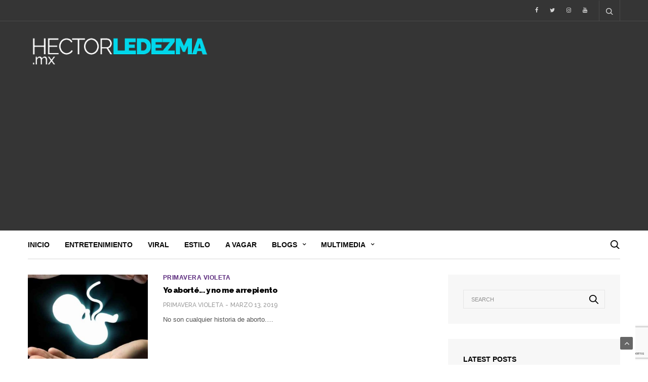

--- FILE ---
content_type: text/html; charset=UTF-8
request_url: https://hectorledezma.mx/tag/historias-de-aborto/
body_size: 18639
content:
<!doctype html>
<html dir="ltr" lang="es"
	prefix="og: https://ogp.me/ns#" >
<head>
	<meta charset="UTF-8">
	<meta name="viewport" content="width=device-width, initial-scale=1, maximum-scale=1, user-scalable=1">
	<link rel="profile" href="https://gmpg.org/xfn/11">
	<link rel="pingback" href="https://hectorledezma.mx/xmlrpc.php">
			
	<meta http-equiv="x-dns-prefetch-control" content="on">
	<link rel="dns-prefetch" href="//fonts.googleapis.com" />
	<link rel="dns-prefetch" href="//fonts.gstatic.com" />
	<link rel="dns-prefetch" href="//0.gravatar.com/" />
	<link rel="dns-prefetch" href="//2.gravatar.com/" />
	<link rel="dns-prefetch" href="//1.gravatar.com/" />
	<title>historias de aborto - Hector Ledezma</title>
		<style type="text/css">
					.heateor_sss_button_instagram span.heateor_sss_svg,a.heateor_sss_instagram span.heateor_sss_svg{background:radial-gradient(circle at 30% 107%,#fdf497 0,#fdf497 5%,#fd5949 45%,#d6249f 60%,#285aeb 90%)}
											.heateor_sss_horizontal_sharing .heateor_sss_svg,.heateor_sss_standard_follow_icons_container .heateor_sss_svg{
							color: #fff;
						border-width: 0px;
			border-style: solid;
			border-color: transparent;
		}
					.heateor_sss_horizontal_sharing .heateorSssTCBackground{
				color:#666;
			}
					.heateor_sss_horizontal_sharing span.heateor_sss_svg:hover,.heateor_sss_standard_follow_icons_container span.heateor_sss_svg:hover{
						border-color: transparent;
		}
		.heateor_sss_vertical_sharing span.heateor_sss_svg,.heateor_sss_floating_follow_icons_container span.heateor_sss_svg{
							color: #fff;
						border-width: 0px;
			border-style: solid;
			border-color: transparent;
		}
				.heateor_sss_vertical_sharing .heateorSssTCBackground{
			color:#666;
		}
						.heateor_sss_vertical_sharing span.heateor_sss_svg:hover,.heateor_sss_floating_follow_icons_container span.heateor_sss_svg:hover{
						border-color: transparent;
		}
		@media screen and (max-width:783px) {.heateor_sss_vertical_sharing{display:none!important}}div.heateor_sss_mobile_footer{display:none;}@media screen and (max-width:783px){div.heateor_sss_bottom_sharing .heateorSssTCBackground{background-color:white}div.heateor_sss_bottom_sharing{width:100%!important;left:0!important;}div.heateor_sss_bottom_sharing a{width:20% !important;}div.heateor_sss_bottom_sharing .heateor_sss_svg{width: 100% !important;}div.heateor_sss_bottom_sharing div.heateorSssTotalShareCount{font-size:1em!important;line-height:28px!important}div.heateor_sss_bottom_sharing div.heateorSssTotalShareText{font-size:.7em!important;line-height:0px!important}div.heateor_sss_mobile_footer{display:block;height:40px;}.heateor_sss_bottom_sharing{padding:0!important;display:block!important;width:auto!important;bottom:-2px!important;top: auto!important;}.heateor_sss_bottom_sharing .heateor_sss_square_count{line-height:inherit;}.heateor_sss_bottom_sharing .heateorSssSharingArrow{display:none;}.heateor_sss_bottom_sharing .heateorSssTCBackground{margin-right:1.1em!important}}		</style>
		
		<!-- All in One SEO 4.3.8 - aioseo.com -->
		<meta name="robots" content="max-image-preview:large" />
		<link rel="canonical" href="https://hectorledezma.mx/tag/historias-de-aborto/" />
		<meta name="generator" content="All in One SEO (AIOSEO) 4.3.8" />
		<script type="application/ld+json" class="aioseo-schema">
			{"@context":"https:\/\/schema.org","@graph":[{"@type":"BreadcrumbList","@id":"https:\/\/hectorledezma.mx\/tag\/historias-de-aborto\/#breadcrumblist","itemListElement":[{"@type":"ListItem","@id":"https:\/\/hectorledezma.mx\/#listItem","position":1,"item":{"@type":"WebPage","@id":"https:\/\/hectorledezma.mx\/","name":"Home","description":"Blog","url":"https:\/\/hectorledezma.mx\/"},"nextItem":"https:\/\/hectorledezma.mx\/tag\/historias-de-aborto\/#listItem"},{"@type":"ListItem","@id":"https:\/\/hectorledezma.mx\/tag\/historias-de-aborto\/#listItem","position":2,"item":{"@type":"WebPage","@id":"https:\/\/hectorledezma.mx\/tag\/historias-de-aborto\/","name":"historias de aborto","url":"https:\/\/hectorledezma.mx\/tag\/historias-de-aborto\/"},"previousItem":"https:\/\/hectorledezma.mx\/#listItem"}]},{"@type":"CollectionPage","@id":"https:\/\/hectorledezma.mx\/tag\/historias-de-aborto\/#collectionpage","url":"https:\/\/hectorledezma.mx\/tag\/historias-de-aborto\/","name":"historias de aborto - Hector Ledezma","inLanguage":"es-ES","isPartOf":{"@id":"https:\/\/hectorledezma.mx\/#website"},"breadcrumb":{"@id":"https:\/\/hectorledezma.mx\/tag\/historias-de-aborto\/#breadcrumblist"}},{"@type":"Organization","@id":"https:\/\/hectorledezma.mx\/#organization","name":"Hector Ledezma","url":"https:\/\/hectorledezma.mx\/"},{"@type":"WebSite","@id":"https:\/\/hectorledezma.mx\/#website","url":"https:\/\/hectorledezma.mx\/","name":"Hector Ledezma","description":"Blog","inLanguage":"es-ES","publisher":{"@id":"https:\/\/hectorledezma.mx\/#organization"}}]}
		</script>
		<!-- All in One SEO -->


<!-- This site is optimized with the Yoast SEO plugin v12.4 - https://yoast.com/wordpress/plugins/seo/ -->
<meta name="robots" content="max-snippet:-1, max-image-preview:large, max-video-preview:-1"/>
<link rel="canonical" href="https://hectorledezma.mx/tag/historias-de-aborto/" />
<meta property="og:locale" content="es_ES" />
<meta property="og:type" content="object" />
<meta property="og:title" content="historias de aborto archivos - Hector Ledezma" />
<meta property="og:url" content="https://hectorledezma.mx/tag/historias-de-aborto/" />
<meta property="og:site_name" content="Hector Ledezma" />
<meta name="twitter:card" content="summary_large_image" />
<meta name="twitter:title" content="historias de aborto archivos - Hector Ledezma" />
<script type='application/ld+json' class='yoast-schema-graph yoast-schema-graph--main'>{"@context":"https://schema.org","@graph":[{"@type":"WebSite","@id":"https://hectorledezma.mx/#website","url":"https://hectorledezma.mx/","name":"Hector Ledezma","potentialAction":{"@type":"SearchAction","target":"https://hectorledezma.mx/?s={search_term_string}","query-input":"required name=search_term_string"}},{"@type":"CollectionPage","@id":"https://hectorledezma.mx/tag/historias-de-aborto/#webpage","url":"https://hectorledezma.mx/tag/historias-de-aborto/","inLanguage":"es","name":"historias de aborto archivos - Hector Ledezma","isPartOf":{"@id":"https://hectorledezma.mx/#website"}}]}</script>
<!-- / Yoast SEO plugin. -->

<link rel='dns-prefetch' href='//www.google.com' />
<link rel='dns-prefetch' href='//cdnjs.cloudflare.com' />
<link rel='dns-prefetch' href='//fonts.googleapis.com' />
<link rel='dns-prefetch' href='//s.w.org' />
<link rel="alternate" type="application/rss+xml" title="Hector Ledezma &raquo; Feed" href="https://hectorledezma.mx/feed/" />
<link rel="alternate" type="application/rss+xml" title="Hector Ledezma &raquo; RSS de los comentarios" href="https://hectorledezma.mx/comments/feed/" />
<link rel="alternate" type="application/rss+xml" title="Hector Ledezma &raquo; historias de aborto RSS de la etiqueta" href="https://hectorledezma.mx/tag/historias-de-aborto/feed/" />
		<!-- This site uses the Google Analytics by MonsterInsights plugin v8.15 - Using Analytics tracking - https://www.monsterinsights.com/ -->
							<script src="//www.googletagmanager.com/gtag/js?id=G-XTZWJ8DEX5"  data-cfasync="false" data-wpfc-render="false" type="text/javascript" async></script>
			<script data-cfasync="false" data-wpfc-render="false" type="text/javascript">
				var mi_version = '8.15';
				var mi_track_user = true;
				var mi_no_track_reason = '';
				
								var disableStrs = [
										'ga-disable-G-XTZWJ8DEX5',
														];

				/* Function to detect opted out users */
				function __gtagTrackerIsOptedOut() {
					for (var index = 0; index < disableStrs.length; index++) {
						if (document.cookie.indexOf(disableStrs[index] + '=true') > -1) {
							return true;
						}
					}

					return false;
				}

				/* Disable tracking if the opt-out cookie exists. */
				if (__gtagTrackerIsOptedOut()) {
					for (var index = 0; index < disableStrs.length; index++) {
						window[disableStrs[index]] = true;
					}
				}

				/* Opt-out function */
				function __gtagTrackerOptout() {
					for (var index = 0; index < disableStrs.length; index++) {
						document.cookie = disableStrs[index] + '=true; expires=Thu, 31 Dec 2099 23:59:59 UTC; path=/';
						window[disableStrs[index]] = true;
					}
				}

				if ('undefined' === typeof gaOptout) {
					function gaOptout() {
						__gtagTrackerOptout();
					}
				}
								window.dataLayer = window.dataLayer || [];

				window.MonsterInsightsDualTracker = {
					helpers: {},
					trackers: {},
				};
				if (mi_track_user) {
					function __gtagDataLayer() {
						dataLayer.push(arguments);
					}

					function __gtagTracker(type, name, parameters) {
						if (!parameters) {
							parameters = {};
						}

						if (parameters.send_to) {
							__gtagDataLayer.apply(null, arguments);
							return;
						}

						if (type === 'event') {
														parameters.send_to = monsterinsights_frontend.v4_id;
							var hookName = name;
							if (typeof parameters['event_category'] !== 'undefined') {
								hookName = parameters['event_category'] + ':' + name;
							}

							if (typeof MonsterInsightsDualTracker.trackers[hookName] !== 'undefined') {
								MonsterInsightsDualTracker.trackers[hookName](parameters);
							} else {
								__gtagDataLayer('event', name, parameters);
							}
							
													} else {
							__gtagDataLayer.apply(null, arguments);
						}
					}

					__gtagTracker('js', new Date());
					__gtagTracker('set', {
						'developer_id.dZGIzZG': true,
											});
										__gtagTracker('config', 'G-XTZWJ8DEX5', {"forceSSL":"true","link_attribution":"true"} );
															window.gtag = __gtagTracker;										(function () {
						/* https://developers.google.com/analytics/devguides/collection/analyticsjs/ */
						/* ga and __gaTracker compatibility shim. */
						var noopfn = function () {
							return null;
						};
						var newtracker = function () {
							return new Tracker();
						};
						var Tracker = function () {
							return null;
						};
						var p = Tracker.prototype;
						p.get = noopfn;
						p.set = noopfn;
						p.send = function () {
							var args = Array.prototype.slice.call(arguments);
							args.unshift('send');
							__gaTracker.apply(null, args);
						};
						var __gaTracker = function () {
							var len = arguments.length;
							if (len === 0) {
								return;
							}
							var f = arguments[len - 1];
							if (typeof f !== 'object' || f === null || typeof f.hitCallback !== 'function') {
								if ('send' === arguments[0]) {
									var hitConverted, hitObject = false, action;
									if ('event' === arguments[1]) {
										if ('undefined' !== typeof arguments[3]) {
											hitObject = {
												'eventAction': arguments[3],
												'eventCategory': arguments[2],
												'eventLabel': arguments[4],
												'value': arguments[5] ? arguments[5] : 1,
											}
										}
									}
									if ('pageview' === arguments[1]) {
										if ('undefined' !== typeof arguments[2]) {
											hitObject = {
												'eventAction': 'page_view',
												'page_path': arguments[2],
											}
										}
									}
									if (typeof arguments[2] === 'object') {
										hitObject = arguments[2];
									}
									if (typeof arguments[5] === 'object') {
										Object.assign(hitObject, arguments[5]);
									}
									if ('undefined' !== typeof arguments[1].hitType) {
										hitObject = arguments[1];
										if ('pageview' === hitObject.hitType) {
											hitObject.eventAction = 'page_view';
										}
									}
									if (hitObject) {
										action = 'timing' === arguments[1].hitType ? 'timing_complete' : hitObject.eventAction;
										hitConverted = mapArgs(hitObject);
										__gtagTracker('event', action, hitConverted);
									}
								}
								return;
							}

							function mapArgs(args) {
								var arg, hit = {};
								var gaMap = {
									'eventCategory': 'event_category',
									'eventAction': 'event_action',
									'eventLabel': 'event_label',
									'eventValue': 'event_value',
									'nonInteraction': 'non_interaction',
									'timingCategory': 'event_category',
									'timingVar': 'name',
									'timingValue': 'value',
									'timingLabel': 'event_label',
									'page': 'page_path',
									'location': 'page_location',
									'title': 'page_title',
								};
								for (arg in args) {
																		if (!(!args.hasOwnProperty(arg) || !gaMap.hasOwnProperty(arg))) {
										hit[gaMap[arg]] = args[arg];
									} else {
										hit[arg] = args[arg];
									}
								}
								return hit;
							}

							try {
								f.hitCallback();
							} catch (ex) {
							}
						};
						__gaTracker.create = newtracker;
						__gaTracker.getByName = newtracker;
						__gaTracker.getAll = function () {
							return [];
						};
						__gaTracker.remove = noopfn;
						__gaTracker.loaded = true;
						window['__gaTracker'] = __gaTracker;
					})();
									} else {
										console.log("");
					(function () {
						function __gtagTracker() {
							return null;
						}

						window['__gtagTracker'] = __gtagTracker;
						window['gtag'] = __gtagTracker;
					})();
									}
			</script>
				<!-- / Google Analytics by MonsterInsights -->
				<script type="text/javascript">
			window._wpemojiSettings = {"baseUrl":"https:\/\/s.w.org\/images\/core\/emoji\/11.2.0\/72x72\/","ext":".png","svgUrl":"https:\/\/s.w.org\/images\/core\/emoji\/11.2.0\/svg\/","svgExt":".svg","source":{"concatemoji":"https:\/\/hectorledezma.mx\/wp-includes\/js\/wp-emoji-release.min.js?ver=5.1.16"}};
			!function(e,a,t){var n,r,o,i=a.createElement("canvas"),p=i.getContext&&i.getContext("2d");function s(e,t){var a=String.fromCharCode;p.clearRect(0,0,i.width,i.height),p.fillText(a.apply(this,e),0,0);e=i.toDataURL();return p.clearRect(0,0,i.width,i.height),p.fillText(a.apply(this,t),0,0),e===i.toDataURL()}function c(e){var t=a.createElement("script");t.src=e,t.defer=t.type="text/javascript",a.getElementsByTagName("head")[0].appendChild(t)}for(o=Array("flag","emoji"),t.supports={everything:!0,everythingExceptFlag:!0},r=0;r<o.length;r++)t.supports[o[r]]=function(e){if(!p||!p.fillText)return!1;switch(p.textBaseline="top",p.font="600 32px Arial",e){case"flag":return s([55356,56826,55356,56819],[55356,56826,8203,55356,56819])?!1:!s([55356,57332,56128,56423,56128,56418,56128,56421,56128,56430,56128,56423,56128,56447],[55356,57332,8203,56128,56423,8203,56128,56418,8203,56128,56421,8203,56128,56430,8203,56128,56423,8203,56128,56447]);case"emoji":return!s([55358,56760,9792,65039],[55358,56760,8203,9792,65039])}return!1}(o[r]),t.supports.everything=t.supports.everything&&t.supports[o[r]],"flag"!==o[r]&&(t.supports.everythingExceptFlag=t.supports.everythingExceptFlag&&t.supports[o[r]]);t.supports.everythingExceptFlag=t.supports.everythingExceptFlag&&!t.supports.flag,t.DOMReady=!1,t.readyCallback=function(){t.DOMReady=!0},t.supports.everything||(n=function(){t.readyCallback()},a.addEventListener?(a.addEventListener("DOMContentLoaded",n,!1),e.addEventListener("load",n,!1)):(e.attachEvent("onload",n),a.attachEvent("onreadystatechange",function(){"complete"===a.readyState&&t.readyCallback()})),(n=t.source||{}).concatemoji?c(n.concatemoji):n.wpemoji&&n.twemoji&&(c(n.twemoji),c(n.wpemoji)))}(window,document,window._wpemojiSettings);
		</script>
		<style type="text/css">
img.wp-smiley,
img.emoji {
	display: inline !important;
	border: none !important;
	box-shadow: none !important;
	height: 1em !important;
	width: 1em !important;
	margin: 0 .07em !important;
	vertical-align: -0.1em !important;
	background: none !important;
	padding: 0 !important;
}
</style>
	<link rel="stylesheet" id="essential-grid-plugin-settings-css"  href="https://hectorledezma.mx/wp-content/plugins/essential-grid/public/assets/css/settings.css?ver=2.3.6" media="all" />
<link rel="stylesheet" id="tp-fontello-css"  href="https://hectorledezma.mx/wp-content/plugins/essential-grid/public/assets/font/fontello/css/fontello.css?ver=2.3.6" media="all" />
<link rel="stylesheet" id="spacexchimp_p005-bootstrap-tooltip-css-css"  href="https://hectorledezma.mx/wp-content/plugins/social-media-buttons-toolbar/inc/lib/bootstrap-tooltip/bootstrap-tooltip.css?ver=4.73" media="all" />
<link rel="stylesheet" id="spacexchimp_p005-frontend-css-css"  href="https://hectorledezma.mx/wp-content/plugins/social-media-buttons-toolbar/inc/css/frontend.css?ver=4.73" media="all" />
<style id='spacexchimp_p005-frontend-css-inline-css' type='text/css'>

                    .sxc-follow-buttons {
                        text-align: center !important;
                    }
                    .sxc-follow-buttons .sxc-follow-button,
                    .sxc-follow-buttons .sxc-follow-button a,
                    .sxc-follow-buttons .sxc-follow-button a img {
                        width: 40px !important;
                        height: 40px !important;
                    }
                    .sxc-follow-buttons .sxc-follow-button {
                        margin: 5px !important;
                    }
                  
</style>
<link rel="stylesheet" id="wordpress-popular-posts-css-css"  href="https://hectorledezma.mx/wp-content/plugins/wordpress-popular-posts/assets/css/wpp.css?ver=5.5.1" media="all" />
<link rel="stylesheet" id="thb-fa-css"  href="https://cdnjs.cloudflare.com/ajax/libs/font-awesome/4.7.0/css/font-awesome.css" media="all" />
<link rel="stylesheet" id="thb-app-css"  href="https://hectorledezma.mx/wp-content/themes/goodlife-wp/assets/css/app.css?ver=3.2.9" media="all" />
<style id='thb-app-inline-css' type='text/css'>
body { font-family:'Arial';}h1, h2, h3, h4, h5, h6, blockquote, .post-review ul li, .post-review .comment_section p:before, .post-review .post_comment, .subcategory_container ul li a, .featured_image_credit,.post .post-category, .widget > strong, .menu-holder .sf-menu > li > a, .mobile-menu li a, .menu-holder ul li .sub-menu li a,.menu-holder ul li.menu-item-mega-parent .thb_mega_menu_holder .thb_mega_menu li > a, .mobile-menu .sub-menu li a, label, .featured_image_credit, .trending-bar, .woocommerce-MyAccount-navigation, .subheader, .post .post-bottom-meta, #subfooter, .btn, .button, input[type=submit], .widget.widget_topreviews .style1 li > a, .post.blog-post .single_category_title, .thb-login-form ul li, .woocommerce-tabs .tabs li, .thb-cart-empty p, .post-title-bullets li button span, .post .post-gallery .counts, .widget.widget_socialcounter ul li {font-family:'Raleway';}.subheader {background-color:#353535 !important;}.subheader.dark ul > li .sub-menu,.subheader.light ul > li .sub-menu {background:#393939;}.subheader ul {font-family:'Arial';}@media only screen and (min-width:48.063em) {.header {}}.header {background-color:#353535 !important;}@media only screen and (min-width:64.063em) {.header .logo .logoimg {max-height:76px;}}@media only screen and (min-width:64.063em) {.subheader.fixed .logo .logolink .logoimg {max-height:22px;}}a:hover, .menu-holder ul li.menu-item-mega-parent .thb_mega_menu_holder .thb_mega_menu li.active a,.menu-holder ul li.sfHover > a, .subcategory_container .thb-sibling-categories li a:hover,label small, .more-link, .comment-respond .comment-reply-title small a, .btn.accent-transparent, .button.accent-transparent, input[type=submit].accent-transparent, .category_title.search span, .video_playlist .video_play.video-active .post-title h6, .menu-holder.dark ul li .sub-menu a:hover, .menu-holder.dark ul.sf-menu > li > a:hover {color:#18ccc9;}ul.point-list li:before, ol.point-list li:before, .post .article-tags .tags-title, .post.post-overlay .post-gallery .counts,.post-review ul li .progress span, .post-review .average, .category-title.style1 .category-header, .widget.widget_topreviews .style1 li .progress, .btn.black:hover, .button.black:hover, input[type=submit].black:hover, .btn.white:hover, .button.white:hover, input[type=submit].white:hover, .btn.accent:hover, .button.accent:hover, input[type=submit].accent:hover, .btn.accent-transparent:hover, .button.accent-transparent:hover, input[type=submit].accent-transparent:hover, #scroll_totop:hover, .subheader.fixed > .row .progress {background-color:#18ccc9;}.menu-holder ul li.menu-item-mega-parent .thb_mega_menu_holder, .btn.black:hover, .button.black:hover, input[type=submit].black:hover, .btn.accent, .button.accent, input[type=submit].accent, .btn.white:hover, .button.white:hover, input[type=submit].white:hover, .btn.accent:hover, .button.accent:hover, input[type=submit].accent:hover, .btn.accent-transparent, .button.accent-transparent, input[type=submit].accent-transparent {border-color:#18ccc9;}.post .article-tags .tags-title:after {border-left-color:#18ccc9;}.rtl .post .article-tags .tags-title:after {border-right-color:#18ccc9;}.circle_rating .circle_perc {stroke:#18ccc9;}.header .quick_search.active .quick_search_icon {fill:#18ccc9;}.post .post-content p a {border-color:#24ffff;-moz-box-shadow:inset 0 -5px 0 #24ffff;-webkit-box-shadow:inset 0 -5px 0 #24ffff;box-shadow:inset 0 -5px 0 #24ffff;}.post.carousel-listing.slick-current:after {-moz-box-shadow:inset 0 4px 0 0 #18ccc9;-webkit-box-shadow:inset 0 4px 0 0 #18ccc9;box-shadow:inset 0 4px 0 0 #18ccc9;}.post .post-content p a:hover {background:#24ffff;}.subheader.fixed > .row .progress {background:#1ad8c8;}.widget > strong {color:#000000;border-color:#000000;}.post .post-category {font-family:'Arial';}.widget > strong {font-family:'Arial';}@media only screen and (min-width:64.063em) {.header.style1 .logo .logolink,.header.style2 .logo .logolink,.header.style3 .logo .logolink,.header.style4 .logo .logolink,.header.style5 .logo .logolink {padding-top:25px;;}}.widget:not(.woo) {;}.menu-holder ul.sf-menu > li > a {font-family:'Arial';font-weight:800;font-size:14px;}.menu-holder ul li .sub-menu li a,.menu-holder ul li.menu-item-mega-parent .thb_mega_menu_holder .thb_mega_menu li > a {font-family:'Arial';font-size:13px;text-transform:none !important;}.mobile-menu li a {font-family:'Arial';}.mobile-menu .sub-menu li a {font-family:'Arial';}.header .menu-holder ul.sf-menu > li.menu-item-category-7651 > a:hover,.menu-holder.style1 ul.sf-menu > li.menu-item-category-7651 > a:hover,.menu-holder ul li.menu-item-mega-parent .thb_mega_menu_holder .thb_mega_menu li.menu-item-category-7651 > a:hover,.menu-holder ul li.menu-item-mega-parent .thb_mega_menu_holder .thb_mega_menu li.menu-item-category-7651.active > a,.menu-holder ul li .sub-menu li.menu-item-category-7651 > a:hover,.post .single_category_title.category-link-7651 {color:#2dbc5d;}.menu-holder ul.sf-menu > li.menu-item-category-7651 > a + .thb_mega_menu_holder {border-color:#2dbc5d;}.post .single_category_title.category-boxed-link-7651.boxed-link,.category_title.cat-7651:before,.category-title.style1 .category-header.cat-7651 {background-color:#2dbc5d;}.post.carousel-style2[data-catid="7651"]:hover {background-color:#2dbc5d;}.header .menu-holder ul.sf-menu > li.menu-item-category-7652 > a:hover,.menu-holder.style1 ul.sf-menu > li.menu-item-category-7652 > a:hover,.menu-holder ul li.menu-item-mega-parent .thb_mega_menu_holder .thb_mega_menu li.menu-item-category-7652 > a:hover,.menu-holder ul li.menu-item-mega-parent .thb_mega_menu_holder .thb_mega_menu li.menu-item-category-7652.active > a,.menu-holder ul li .sub-menu li.menu-item-category-7652 > a:hover,.post .single_category_title.category-link-7652 {color:#47e8e2;}.menu-holder ul.sf-menu > li.menu-item-category-7652 > a + .thb_mega_menu_holder {border-color:#47e8e2;}.post .single_category_title.category-boxed-link-7652.boxed-link,.category_title.cat-7652:before,.category-title.style1 .category-header.cat-7652 {background-color:#47e8e2;}.post.carousel-style2[data-catid="7652"]:hover {background-color:#47e8e2;}.category-title.style1 .category-header.cat-7652 {background-image:url(https://hectorledezma.mx/wp-content/uploads/2018/05/FONDOS.jpg);}.header .menu-holder ul.sf-menu > li.menu-item-category-172 > a:hover,.menu-holder.style1 ul.sf-menu > li.menu-item-category-172 > a:hover,.menu-holder ul li.menu-item-mega-parent .thb_mega_menu_holder .thb_mega_menu li.menu-item-category-172 > a:hover,.menu-holder ul li.menu-item-mega-parent .thb_mega_menu_holder .thb_mega_menu li.menu-item-category-172.active > a,.menu-holder ul li .sub-menu li.menu-item-category-172 > a:hover,.post .single_category_title.category-link-172 {color:#dd9933;}.menu-holder ul.sf-menu > li.menu-item-category-172 > a + .thb_mega_menu_holder {border-color:#dd9933;}.post .single_category_title.category-boxed-link-172.boxed-link,.category_title.cat-172:before,.category-title.style1 .category-header.cat-172 {background-color:#dd9933;}.post.carousel-style2[data-catid="172"]:hover {background-color:#dd9933;}.header .menu-holder ul.sf-menu > li.menu-item-category-181 > a:hover,.menu-holder.style1 ul.sf-menu > li.menu-item-category-181 > a:hover,.menu-holder ul li.menu-item-mega-parent .thb_mega_menu_holder .thb_mega_menu li.menu-item-category-181 > a:hover,.menu-holder ul li.menu-item-mega-parent .thb_mega_menu_holder .thb_mega_menu li.menu-item-category-181.active > a,.menu-holder ul li .sub-menu li.menu-item-category-181 > a:hover,.post .single_category_title.category-link-181 {color:#f98eff;}.menu-holder ul.sf-menu > li.menu-item-category-181 > a + .thb_mega_menu_holder {border-color:#f98eff;}.post .single_category_title.category-boxed-link-181.boxed-link,.category_title.cat-181:before,.category-title.style1 .category-header.cat-181 {background-color:#f98eff;}.post.carousel-style2[data-catid="181"]:hover {background-color:#f98eff;}.header .menu-holder ul.sf-menu > li.menu-item-category-173 > a:hover,.menu-holder.style1 ul.sf-menu > li.menu-item-category-173 > a:hover,.menu-holder ul li.menu-item-mega-parent .thb_mega_menu_holder .thb_mega_menu li.menu-item-category-173 > a:hover,.menu-holder ul li.menu-item-mega-parent .thb_mega_menu_holder .thb_mega_menu li.menu-item-category-173.active > a,.menu-holder ul li .sub-menu li.menu-item-category-173 > a:hover,.post .single_category_title.category-link-173 {color:#e56b00;}.menu-holder ul.sf-menu > li.menu-item-category-173 > a + .thb_mega_menu_holder {border-color:#e56b00;}.post .single_category_title.category-boxed-link-173.boxed-link,.category_title.cat-173:before,.category-title.style1 .category-header.cat-173 {background-color:#e56b00;}.post.carousel-style2[data-catid="173"]:hover {background-color:#e56b00;}.category-title.style1 .category-header.cat-173 {background-image:url(https://hectorledezma.mx/wp-content/uploads/2018/05/natura-naranja.jpg);}.header .menu-holder ul.sf-menu > li.menu-item-category-7661 > a:hover,.menu-holder.style1 ul.sf-menu > li.menu-item-category-7661 > a:hover,.menu-holder ul li.menu-item-mega-parent .thb_mega_menu_holder .thb_mega_menu li.menu-item-category-7661 > a:hover,.menu-holder ul li.menu-item-mega-parent .thb_mega_menu_holder .thb_mega_menu li.menu-item-category-7661.active > a,.menu-holder ul li .sub-menu li.menu-item-category-7661 > a:hover,.post .single_category_title.category-link-7661 {color:#8af221;}.menu-holder ul.sf-menu > li.menu-item-category-7661 > a + .thb_mega_menu_holder {border-color:#8af221;}.post .single_category_title.category-boxed-link-7661.boxed-link,.category_title.cat-7661:before,.category-title.style1 .category-header.cat-7661 {background-color:#8af221;}.post.carousel-style2[data-catid="7661"]:hover {background-color:#8af221;}.header .menu-holder ul.sf-menu > li.menu-item-category-174 > a:hover,.menu-holder.style1 ul.sf-menu > li.menu-item-category-174 > a:hover,.menu-holder ul li.menu-item-mega-parent .thb_mega_menu_holder .thb_mega_menu li.menu-item-category-174 > a:hover,.menu-holder ul li.menu-item-mega-parent .thb_mega_menu_holder .thb_mega_menu li.menu-item-category-174.active > a,.menu-holder ul li .sub-menu li.menu-item-category-174 > a:hover,.post .single_category_title.category-link-174 {color:#8224e3;}.menu-holder ul.sf-menu > li.menu-item-category-174 > a + .thb_mega_menu_holder {border-color:#8224e3;}.post .single_category_title.category-boxed-link-174.boxed-link,.category_title.cat-174:before,.category-title.style1 .category-header.cat-174 {background-color:#8224e3;}.post.carousel-style2[data-catid="174"]:hover {background-color:#8224e3;}.header .menu-holder ul.sf-menu > li.menu-item-category-7650 > a:hover,.menu-holder.style1 ul.sf-menu > li.menu-item-category-7650 > a:hover,.menu-holder ul li.menu-item-mega-parent .thb_mega_menu_holder .thb_mega_menu li.menu-item-category-7650 > a:hover,.menu-holder ul li.menu-item-mega-parent .thb_mega_menu_holder .thb_mega_menu li.menu-item-category-7650.active > a,.menu-holder ul li .sub-menu li.menu-item-category-7650 > a:hover,.post .single_category_title.category-link-7650 {color:#ff2828;}.menu-holder ul.sf-menu > li.menu-item-category-7650 > a + .thb_mega_menu_holder {border-color:#ff2828;}.post .single_category_title.category-boxed-link-7650.boxed-link,.category_title.cat-7650:before,.category-title.style1 .category-header.cat-7650 {background-color:#ff2828;}.post.carousel-style2[data-catid="7650"]:hover {background-color:#ff2828;}.header .menu-holder ul.sf-menu > li.menu-item-category-175 > a:hover,.menu-holder.style1 ul.sf-menu > li.menu-item-category-175 > a:hover,.menu-holder ul li.menu-item-mega-parent .thb_mega_menu_holder .thb_mega_menu li.menu-item-category-175 > a:hover,.menu-holder ul li.menu-item-mega-parent .thb_mega_menu_holder .thb_mega_menu li.menu-item-category-175.active > a,.menu-holder ul li .sub-menu li.menu-item-category-175 > a:hover,.post .single_category_title.category-link-175 {color:#8960ba;}.menu-holder ul.sf-menu > li.menu-item-category-175 > a + .thb_mega_menu_holder {border-color:#8960ba;}.post .single_category_title.category-boxed-link-175.boxed-link,.category_title.cat-175:before,.category-title.style1 .category-header.cat-175 {background-color:#8960ba;}.post.carousel-style2[data-catid="175"]:hover {background-color:#8960ba;}.header .menu-holder ul.sf-menu > li.menu-item-category-176 > a:hover,.menu-holder.style1 ul.sf-menu > li.menu-item-category-176 > a:hover,.menu-holder ul li.menu-item-mega-parent .thb_mega_menu_holder .thb_mega_menu li.menu-item-category-176 > a:hover,.menu-holder ul li.menu-item-mega-parent .thb_mega_menu_holder .thb_mega_menu li.menu-item-category-176.active > a,.menu-holder ul li .sub-menu li.menu-item-category-176 > a:hover,.post .single_category_title.category-link-176 {color:#2eada9;}.menu-holder ul.sf-menu > li.menu-item-category-176 > a + .thb_mega_menu_holder {border-color:#2eada9;}.post .single_category_title.category-boxed-link-176.boxed-link,.category_title.cat-176:before,.category-title.style1 .category-header.cat-176 {background-color:#2eada9;}.post.carousel-style2[data-catid="176"]:hover {background-color:#2eada9;}.category-title.style1 .category-header.cat-176 {background-image:url(https://hectorledezma.mx/wp-content/uploads/2018/05/fondo-godin2.jpg);}.header .menu-holder ul.sf-menu > li.menu-item-category-171 > a:hover,.menu-holder.style1 ul.sf-menu > li.menu-item-category-171 > a:hover,.menu-holder ul li.menu-item-mega-parent .thb_mega_menu_holder .thb_mega_menu li.menu-item-category-171 > a:hover,.menu-holder ul li.menu-item-mega-parent .thb_mega_menu_holder .thb_mega_menu li.menu-item-category-171.active > a,.menu-holder ul li .sub-menu li.menu-item-category-171 > a:hover,.post .single_category_title.category-link-171 {color:#d606bd;}.menu-holder ul.sf-menu > li.menu-item-category-171 > a + .thb_mega_menu_holder {border-color:#d606bd;}.post .single_category_title.category-boxed-link-171.boxed-link,.category_title.cat-171:before,.category-title.style1 .category-header.cat-171 {background-color:#d606bd;}.post.carousel-style2[data-catid="171"]:hover {background-color:#d606bd;}.category-title.style1 .category-header.cat-171 {background-image:url(https://hectorledezma.mx/wp-content/uploads/2018/05/cupcake-head.jpg);}.header .menu-holder ul.sf-menu > li.menu-item-category-7659 > a:hover,.menu-holder.style1 ul.sf-menu > li.menu-item-category-7659 > a:hover,.menu-holder ul li.menu-item-mega-parent .thb_mega_menu_holder .thb_mega_menu li.menu-item-category-7659 > a:hover,.menu-holder ul li.menu-item-mega-parent .thb_mega_menu_holder .thb_mega_menu li.menu-item-category-7659.active > a,.menu-holder ul li .sub-menu li.menu-item-category-7659 > a:hover,.post .single_category_title.category-link-7659 {color:#f260ea;}.menu-holder ul.sf-menu > li.menu-item-category-7659 > a + .thb_mega_menu_holder {border-color:#f260ea;}.post .single_category_title.category-boxed-link-7659.boxed-link,.category_title.cat-7659:before,.category-title.style1 .category-header.cat-7659 {background-color:#f260ea;}.post.carousel-style2[data-catid="7659"]:hover {background-color:#f260ea;}.category-title.style1 .category-header.cat-7659 {background-image:url(https://hectorledezma.mx/wp-content/uploads/2018/05/mama4.jpg);}.header .menu-holder ul.sf-menu > li.menu-item-category-177 > a:hover,.menu-holder.style1 ul.sf-menu > li.menu-item-category-177 > a:hover,.menu-holder ul li.menu-item-mega-parent .thb_mega_menu_holder .thb_mega_menu li.menu-item-category-177 > a:hover,.menu-holder ul li.menu-item-mega-parent .thb_mega_menu_holder .thb_mega_menu li.menu-item-category-177.active > a,.menu-holder ul li .sub-menu li.menu-item-category-177 > a:hover,.post .single_category_title.category-link-177 {color:#4ea5fc;}.menu-holder ul.sf-menu > li.menu-item-category-177 > a + .thb_mega_menu_holder {border-color:#4ea5fc;}.post .single_category_title.category-boxed-link-177.boxed-link,.category_title.cat-177:before,.category-title.style1 .category-header.cat-177 {background-color:#4ea5fc;}.post.carousel-style2[data-catid="177"]:hover {background-color:#4ea5fc;}.header .menu-holder ul.sf-menu > li.menu-item-category-178 > a:hover,.menu-holder.style1 ul.sf-menu > li.menu-item-category-178 > a:hover,.menu-holder ul li.menu-item-mega-parent .thb_mega_menu_holder .thb_mega_menu li.menu-item-category-178 > a:hover,.menu-holder ul li.menu-item-mega-parent .thb_mega_menu_holder .thb_mega_menu li.menu-item-category-178.active > a,.menu-holder ul li .sub-menu li.menu-item-category-178 > a:hover,.post .single_category_title.category-link-178 {color:#1b81ad;}.menu-holder ul.sf-menu > li.menu-item-category-178 > a + .thb_mega_menu_holder {border-color:#1b81ad;}.post .single_category_title.category-boxed-link-178.boxed-link,.category_title.cat-178:before,.category-title.style1 .category-header.cat-178 {background-color:#1b81ad;}.post.carousel-style2[data-catid="178"]:hover {background-color:#1b81ad;}.category-title.style1 .category-header.cat-178 {background-image:url(https://hectorledezma.mx/wp-content/uploads/2018/05/vida-a-los-30s3.jpg);}.header .menu-holder ul.sf-menu > li.menu-item-category-7653 > a:hover,.menu-holder.style1 ul.sf-menu > li.menu-item-category-7653 > a:hover,.menu-holder ul li.menu-item-mega-parent .thb_mega_menu_holder .thb_mega_menu li.menu-item-category-7653 > a:hover,.menu-holder ul li.menu-item-mega-parent .thb_mega_menu_holder .thb_mega_menu li.menu-item-category-7653.active > a,.menu-holder ul li .sub-menu li.menu-item-category-7653 > a:hover,.post .single_category_title.category-link-7653 {color:#651e99;}.menu-holder ul.sf-menu > li.menu-item-category-7653 > a + .thb_mega_menu_holder {border-color:#651e99;}.post .single_category_title.category-boxed-link-7653.boxed-link,.category_title.cat-7653:before,.category-title.style1 .category-header.cat-7653 {background-color:#651e99;}.post.carousel-style2[data-catid="7653"]:hover {background-color:#651e99;}.header .menu-holder ul.sf-menu > li.menu-item-category-179 > a:hover,.menu-holder.style1 ul.sf-menu > li.menu-item-category-179 > a:hover,.menu-holder ul li.menu-item-mega-parent .thb_mega_menu_holder .thb_mega_menu li.menu-item-category-179 > a:hover,.menu-holder ul li.menu-item-mega-parent .thb_mega_menu_holder .thb_mega_menu li.menu-item-category-179.active > a,.menu-holder ul li .sub-menu li.menu-item-category-179 > a:hover,.post .single_category_title.category-link-179 {color:#113a4c;}.menu-holder ul.sf-menu > li.menu-item-category-179 > a + .thb_mega_menu_holder {border-color:#113a4c;}.post .single_category_title.category-boxed-link-179.boxed-link,.category_title.cat-179:before,.category-title.style1 .category-header.cat-179 {background-color:#113a4c;}.post.carousel-style2[data-catid="179"]:hover {background-color:#113a4c;}.header .menu-holder ul.sf-menu > li.menu-item-category-7658 > a:hover,.menu-holder.style1 ul.sf-menu > li.menu-item-category-7658 > a:hover,.menu-holder ul li.menu-item-mega-parent .thb_mega_menu_holder .thb_mega_menu li.menu-item-category-7658 > a:hover,.menu-holder ul li.menu-item-mega-parent .thb_mega_menu_holder .thb_mega_menu li.menu-item-category-7658.active > a,.menu-holder ul li .sub-menu li.menu-item-category-7658 > a:hover,.post .single_category_title.category-link-7658 {color:#5a297c;}.menu-holder ul.sf-menu > li.menu-item-category-7658 > a + .thb_mega_menu_holder {border-color:#5a297c;}.post .single_category_title.category-boxed-link-7658.boxed-link,.category_title.cat-7658:before,.category-title.style1 .category-header.cat-7658 {background-color:#5a297c;}.post.carousel-style2[data-catid="7658"]:hover {background-color:#5a297c;}.category-title.style1 .category-header.cat-7658 {background-image:url(https://hectorledezma.mx/wp-content/uploads/2018/05/primavera-violeta2.jpg);}.header .menu-holder ul.sf-menu > li.menu-item-category-7657 > a:hover,.menu-holder.style1 ul.sf-menu > li.menu-item-category-7657 > a:hover,.menu-holder ul li.menu-item-mega-parent .thb_mega_menu_holder .thb_mega_menu li.menu-item-category-7657 > a:hover,.menu-holder ul li.menu-item-mega-parent .thb_mega_menu_holder .thb_mega_menu li.menu-item-category-7657.active > a,.menu-holder ul li .sub-menu li.menu-item-category-7657 > a:hover,.post .single_category_title.category-link-7657 {color:#38427c;}.menu-holder ul.sf-menu > li.menu-item-category-7657 > a + .thb_mega_menu_holder {border-color:#38427c;}.post .single_category_title.category-boxed-link-7657.boxed-link,.category_title.cat-7657:before,.category-title.style1 .category-header.cat-7657 {background-color:#38427c;}.post.carousel-style2[data-catid="7657"]:hover {background-color:#38427c;}.category-title.style1 .category-header.cat-7657 {background-image:url(https://hectorledezma.mx/wp-content/uploads/2018/05/FONDOS-testosterona3.jpg);}.header .menu-holder ul.sf-menu > li.menu-item-category-1 > a:hover,.menu-holder.style1 ul.sf-menu > li.menu-item-category-1 > a:hover,.menu-holder ul li.menu-item-mega-parent .thb_mega_menu_holder .thb_mega_menu li.menu-item-category-1 > a:hover,.menu-holder ul li.menu-item-mega-parent .thb_mega_menu_holder .thb_mega_menu li.menu-item-category-1.active > a,.menu-holder ul li .sub-menu li.menu-item-category-1 > a:hover,.post .single_category_title.category-link-1 {color:#bc0303;}.menu-holder ul.sf-menu > li.menu-item-category-1 > a + .thb_mega_menu_holder {border-color:#bc0303;}.post .single_category_title.category-boxed-link-1.boxed-link,.category_title.cat-1:before,.category-title.style1 .category-header.cat-1 {background-color:#bc0303;}.post.carousel-style2[data-catid="1"]:hover {background-color:#bc0303;}.header .menu-holder ul.sf-menu > li.menu-item-category-11 > a:hover,.menu-holder.style1 ul.sf-menu > li.menu-item-category-11 > a:hover,.menu-holder ul li.menu-item-mega-parent .thb_mega_menu_holder .thb_mega_menu li.menu-item-category-11 > a:hover,.menu-holder ul li.menu-item-mega-parent .thb_mega_menu_holder .thb_mega_menu li.menu-item-category-11.active > a,.menu-holder ul li .sub-menu li.menu-item-category-11 > a:hover,.post .single_category_title.category-link-11 {color:#3b5413;}.menu-holder ul.sf-menu > li.menu-item-category-11 > a + .thb_mega_menu_holder {border-color:#3b5413;}.post .single_category_title.category-boxed-link-11.boxed-link,.category_title.cat-11:before,.category-title.style1 .category-header.cat-11 {background-color:#3b5413;}.post.carousel-style2[data-catid="11"]:hover {background-color:#3b5413;}.header .menu-holder ul.sf-menu > li.menu-item-category-182 > a:hover,.menu-holder.style1 ul.sf-menu > li.menu-item-category-182 > a:hover,.menu-holder ul li.menu-item-mega-parent .thb_mega_menu_holder .thb_mega_menu li.menu-item-category-182 > a:hover,.menu-holder ul li.menu-item-mega-parent .thb_mega_menu_holder .thb_mega_menu li.menu-item-category-182.active > a,.menu-holder ul li .sub-menu li.menu-item-category-182 > a:hover,.post .single_category_title.category-link-182 {color:#ffb523;}.menu-holder ul.sf-menu > li.menu-item-category-182 > a + .thb_mega_menu_holder {border-color:#ffb523;}.post .single_category_title.category-boxed-link-182.boxed-link,.category_title.cat-182:before,.category-title.style1 .category-header.cat-182 {background-color:#ffb523;}.post.carousel-style2[data-catid="182"]:hover {background-color:#ffb523;}.widget:not(.widget_singlead) {background-color:#f7f7f7 !important;}[role="main"] .widget.widget_categoryslider .slick-nav {background-color:#f7f7f7 !important;}#footer {background-color:#353535 !important;}#footer .widget.widget_categoryslider .slick-nav {background-color:#353535 !important;}#subfooter {}@media only screen and (min-width:48.063em) {#subfooter .subfooter-menu-holder .logolink .logoimg {max-height:50px;}}.post .single_category_title {display:inline-block;font-size:12px;font-weight:600;text-transform:uppercase;line-height:1;margin-bottom:10px;}.post .post-bottom-meta {font-size:12px;text-transform:uppercase;font-weight:600;}body p {font-style:normal;font-size:18px;font-weight:400;line-height:1.6em;}code {font-weight:400;border:0px solid #fff;padding:0px 0px 0px;}code, kbd {font-family:Consolas,Liberation Mono,Courier,monospace;color:#0a0a0a;background-color:#fff;}wpvqgr-wrapper code {padding:.2rem .4rem;font-size:90%;color:#fff;border-radius:0.25rem;}h5 {font-size:15px;line-height:1.3;margin-bottom:20px;font-weight:800;}.category-title.style1 h1 {font-size:35px;line-height:1;font-weight:800;margin-bottom:0;color:#fff;text-transform:uppercase;}.category-title.style1 .category-header {padding:70px;padding-bottom:60px;padding-bottom:60px;}body.custom-background.category-mama-reportera { background-image:url("https://hectorledezma.mx/wp-content/uploads/2018/06/science.png");background-repeat:repeat;background-attachment:fixed;background-position:center; }body.custom-background.category-testosterona { background-image:url("https://hectorledezma.mx/wp-content/uploads/2018/06/testosterona2.jpg");background-repeat:repeat;background-attachment:fixed;background-position:center; }body.custom-background.category-consultor-natura { background-image:url("https://hectorledezma.mx/wp-content/uploads/2018/06/natura-back.jpg");background-repeat:repeat;background-attachment:fixed;background-position:center; }body.custom-background.category-historias-godinez { background-image:url("https://hectorledezma.mx/wp-content/uploads/2018/06/godinez4.jpg");background-repeat:repeat;background-attachment:fixed;background-position:center; }body.custom-background.category-mama-reportera { background-image:url("https://hectorledezma.mx/wp-content/uploads/2018/06/mama-reportera.jpg");background-repeat:repeat;background-attachment:fixed;background-position:center; }body.custom-background.category-mi-vida-a-los-30s { background-image:url("https://hectorledezma.mx/wp-content/uploads/2018/06/vida-a-los-30.jpg");background-repeat:repeat;background-attachment:fixed;background-position:center; }body.custom-background.category-primavera-violeta { background-image:url("https://hectorledezma.mx/wp-content/uploads/2018/06/primavera-violeta-fondo2.jpg");background-repeat:repeat;background-attachment:fixed;background-position:center; }body.custom-background.category-cupcakes { background-image:url("https://hectorledezma.mx/wp-content/uploads/2018/06/cupcake.jpg");background-repeat:repeat;background-attachment:fixed;background-position:center; }.vc_separator h4 {line-height:1em;font-size:20px !important;margin:0;word-wrap:break-word;-webkit-box-flex:0;-webkit-flex:0 1 auto;-ms-flex:0 1 auto;flex:0 1 auto;}.post.style2 .post-gallery {margin-bottom:18px;min-height:0px;}.post.post-overlay.bottom-gradient .post-gallery > a::after {content:'';display:block;position:absolute;top:0;left:0;right:0;bottom:0;z-index:1;border:0;margin:0;width:100%;height:100%;border-radius:0;opacity:0.8;-moz-transform:scale(1, 1);-ms-transform:scale(1, 1);-webkit-transform:scale(1, 1);transform:scale(1, 1);background-image:url('[data-uri]');background-size:100%;background-image:-webkit-gradient(linear, 50% 0%, 50% 100%, color-stop(0%, rgba(0, 0, 0, 0.1)), color-stop(100%, rgba(0, 0, 0, 0.7)));background-image:-moz-linear-gradient(rgba(0, 0, 0, 0), rgba(0, 0, 0, 0.7));background-image:-webkit-linear-gradient(rgba(0, 0, 0, 0), rgba(0, 0, 0, 0.7));background-image:linear-gradient(rgba(0, 0, 0, 0), rgba(0, 0, 0, 0.7));background-size:auto;}
</style>
<link rel="stylesheet" id="style-css"  href="https://hectorledezma.mx/wp-content/themes/goodlife-wp-child/style.css" media="all" />
<link rel="stylesheet" id="thb-google-fonts-css"  href="https://fonts.googleapis.com/css?family=Raleway%3A300%2C400%2C500%2C600%2C700%2C900&#038;subset=latin,latin-ext" media="all" />
<link rel="stylesheet" id="heateor_sss_frontend_css-css"  href="https://hectorledezma.mx/wp-content/plugins/sassy-social-share/public/css/sassy-social-share-public.css?ver=3.3.42" media="all" />
<script src="https://hectorledezma.mx/wp-content/plugins/google-analytics-for-wordpress/assets/js/frontend-gtag.min.js?ver=8.15"></script>
<script data-cfasync="false" data-wpfc-render="false" type="text/javascript" id='monsterinsights-frontend-script-js-extra'>/* <![CDATA[ */
var monsterinsights_frontend = {"js_events_tracking":"true","download_extensions":"doc,pdf,ppt,zip,xls,docx,pptx,xlsx","inbound_paths":"[{\"path\":\"\\\/go\\\/\",\"label\":\"affiliate\"},{\"path\":\"\\\/recommend\\\/\",\"label\":\"affiliate\"}]","home_url":"https:\/\/hectorledezma.mx","hash_tracking":"false","ua":"","v4_id":"G-XTZWJ8DEX5"};/* ]]> */
</script>
<script src="https://hectorledezma.mx/wp-includes/js/jquery/jquery.js?ver=1.12.4"></script>
<script src="https://hectorledezma.mx/wp-includes/js/jquery/jquery-migrate.min.js?ver=1.4.1"></script>
<script src="https://hectorledezma.mx/wp-content/plugins/social-media-buttons-toolbar/inc/lib/bootstrap-tooltip/bootstrap-tooltip.js?ver=4.73"></script>
<script type="application/json" id="wpp-json">
{"sampling_active":0,"sampling_rate":100,"ajax_url":"https:\/\/hectorledezma.mx\/wp-json\/wordpress-popular-posts\/v1\/popular-posts","api_url":"https:\/\/hectorledezma.mx\/wp-json\/wordpress-popular-posts","ID":0,"token":"78458829f6","lang":0,"debug":0}
</script>
<script src="https://hectorledezma.mx/wp-content/plugins/wordpress-popular-posts/assets/js/wpp.min.js?ver=5.5.1"></script>
<link rel='https://api.w.org/' href='https://hectorledezma.mx/wp-json/' />
<link rel="EditURI" type="application/rsd+xml" title="RSD" href="https://hectorledezma.mx/xmlrpc.php?rsd" />
<link rel="wlwmanifest" type="application/wlwmanifest+xml" href="https://hectorledezma.mx/wp-includes/wlwmanifest.xml" /> 
<meta name="generator" content="WordPress 5.1.16" />

<!-- This site is using AdRotate v5.8.25 to display their advertisements - https://ajdg.solutions/ -->
<!-- AdRotate CSS -->
<style type="text/css" media="screen">
	.g { margin:0px; padding:0px; overflow:hidden; line-height:1; zoom:1; }
	.g img { height:auto; }
	.g-col { position:relative; float:left; }
	.g-col:first-child { margin-left: 0; }
	.g-col:last-child { margin-right: 0; }
	@media only screen and (max-width: 480px) {
		.g-col, .g-dyn, .g-single { width:100%; margin-left:0; margin-right:0; }
	}
</style>
<!-- /AdRotate CSS -->

<meta property="fb:app_id" content="191724118368279"/>            <style id="wpp-loading-animation-styles">@-webkit-keyframes bgslide{from{background-position-x:0}to{background-position-x:-200%}}@keyframes bgslide{from{background-position-x:0}to{background-position-x:-200%}}.wpp-widget-placeholder,.wpp-widget-block-placeholder{margin:0 auto;width:60px;height:3px;background:#dd3737;background:linear-gradient(90deg,#dd3737 0%,#571313 10%,#dd3737 100%);background-size:200% auto;border-radius:3px;-webkit-animation:bgslide 1s infinite linear;animation:bgslide 1s infinite linear}</style>
            <meta name="generator" content="Powered by WPBakery Page Builder - drag and drop page builder for WordPress."/>
<!--[if lte IE 9]><link rel="stylesheet" type="text/css" href="https://hectorledezma.mx/wp-content/plugins/js_composer/assets/css/vc_lte_ie9.min.css" media="screen"><![endif]--><noscript><style type="text/css"> .wpb_animate_when_almost_visible { opacity: 1; }</style></noscript><!-- Global site tag (gtag.js) - Google Analytics -->
<script async src="https://www.googletagmanager.com/gtag/js?id=UA-180314391-1"></script>
<script>
  window.dataLayer = window.dataLayer || [];
  function gtag(){dataLayer.push(arguments);}
  gtag('js', new Date());

  gtag('config', 'UA-180314391-1');
</script>


<script async src="//pagead2.googlesyndication.com/pagead/js/adsbygoogle.js"></script>
<script>
  (adsbygoogle = window.adsbygoogle || []).push({
    google_ad_client: "ca-pub-9420020640132360",
    enable_page_level_ads: true
  });
</script>


<!-- _taboola -->

<script type="text/javascript">
  window._taboola = window._taboola || [];
  _taboola.push({article:'auto'});
  !function (e, f, u, i) {
    if (!document.getElementById(i)){
      e.async = 1;
      e.src = u;
      e.id = i;
      f.parentNode.insertBefore(e, f);
    }
  }(document.createElement('script'),
  document.getElementsByTagName('script')[0],
  '//cdn.taboola.com/libtrc/hctorledezma-network/loader.js',
  'tb_loader_script');
  if(window.performance && typeof window.performance.mark == 'function')
    {window.performance.mark('tbl_ic');}
</script> 

<!-- Publicidad  -->
<script type="text/javascript" async=true >
    var elem = document.createElement('script');
    elem.src = 'https://quantcast.mgr.consensu.org/cmp.js';
    elem.async = true;
    elem.type = "text/javascript";
    var scpt = document.getElementsByTagName('script')[0];
    scpt.parentNode.insertBefore(elem, scpt);
    (function() {
    var gdprAppliesGlobally = false;
    function addFrame() {
        if (!window.frames['__cmpLocator']) {
        if (document.body) {
            var body = document.body,
                iframe = document.createElement('iframe');
            iframe.style = 'display:none';
            iframe.name = '__cmpLocator';
            body.appendChild(iframe);
        } else {
            setTimeout(addFrame, 5);
        }
        }
    }
    addFrame();
    function cmpMsgHandler(event) {
        var msgIsString = typeof event.data === "string";
        var json;
        if(msgIsString) {
        json = event.data.indexOf("__cmpCall") != -1 ? JSON.parse(event.data) : {};
        } else {
        json = event.data;
        }
        if (json.__cmpCall) {
        var i = json.__cmpCall;
        window.__cmp(i.command, i.parameter, function(retValue, success) {
            var returnMsg = {"__cmpReturn": {
            "returnValue": retValue,
            "success": success,
            "callId": i.callId
            }};
            event.source.postMessage(msgIsString ?
            JSON.stringify(returnMsg) : returnMsg, '*');
        });
        }
    }
    window.__cmp = function (c) {
        var b = arguments;
        if (!b.length) {
        return __cmp.a;
        }
        else if (b[0] === 'ping') {
        b[2]({"gdprAppliesGlobally": gdprAppliesGlobally,
            "cmpLoaded": false}, true);
        } else if (c == '__cmp')
        return false;
        else {
        if (typeof __cmp.a === 'undefined') {
            __cmp.a = [];
        }
        __cmp.a.push([].slice.apply(b));
        }
    }
    window.__cmp.gdprAppliesGlobally = gdprAppliesGlobally;
    window.__cmp.msgHandler = cmpMsgHandler;
    if (window.addEventListener) {
        window.addEventListener('message', cmpMsgHandler, false);
    }
    else {
        window.attachEvent('onmessage', cmpMsgHandler);
    }
    })();
    window.__cmp('init', {
    'Language': 'es',
'Initial Screen Body Text Option': 1,
'Publisher Name': 'Moneytizer',
'Default Value for Toggles': 'off',
'UI Layout': 'banner',
'No Option': false,
    });
</script>
    <style>
        .qc-cmp-button,
        .qc-cmp-button.qc-cmp-secondary-button:hover {
            background-color: #000000 !important;
            border-color: #000000 !important;
        }
        .qc-cmp-button:hover,
        .qc-cmp-button.qc-cmp-secondary-button {
            background-color: transparent !important;
            border-color: #000000 !important;
        }
        .qc-cmp-alt-action,
        .qc-cmp-link {
            color: #000000 !important;
        }
        .qc-cmp-button,
        .qc-cmp-button.qc-cmp-secondary-button:hover {
            color: #ffffff !important;
        }
        .qc-cmp-button:hover,
        .qc-cmp-button.qc-cmp-secondary-button {
            color: #000000 !important;
        }
        .qc-cmp-small-toggle,
        .qc-cmp-toggle {
            background-color: #000000 !important;
            border-color: #000000 !important;
        }
        .qc-cmp-main-messaging,
.qc-cmp-messaging,
.qc-cmp-sub-title,
.qc-cmp-privacy-settings-title,
.qc-cmp-purpose-list,
.qc-cmp-tab,
.qc-cmp-title,
.qc-cmp-vendor-list,
.qc-cmp-vendor-list-title,
.qc-cmp-enabled-cell,
.qc-cmp-toggle-status,
.qc-cmp-table,
.qc-cmp-table-header {
    color: #000000 !important;
}
       
        .qc-cmp-ui {
  background-color: #ffffff !important;
}

.qc-cmp-table,
.qc-cmp-table-row {
 border: 1px solid !important;
 border-color: #000000 !important;
}
    #qcCmpButtons a {
            text-decoration: none !important;

    }
   
    #qcCmpButtons button {
        margin-top: 65px;
    }
  .qc-cmp-qc-link-container{
    display:none;
  }
    </style>
<!-- Publicidad  -->
<script data-ad-client="ca-pub-9420020640132360" async src="https://pagead2.googlesyndication.com/pagead/js/adsbygoogle.js"></script>

</head>
<body data-rsssl=1 class="archive tag tag-historias-de-aborto tag-10428 lazy-load-on thb_ads_header_mobile_on thb-lightbox-on thb-capitalize-off wpb-js-composer js-comp-ver-5.6 vc_responsive">
<div id="wrapper" class="open">
	
	<!-- Start Mobile Menu -->
			<nav id="mobile-menu">
			<div class="custom_scroll" id="menu-scroll">
				<div>
																				  <ul id="menu-navigation" class="mobile-menu"><li id="menu-item-6669" class=" menu-item menu-item-type-post_type menu-item-object-page menu-item-home menu-item-6669"><a href="https://hectorledezma.mx/">Inicio</a></li>
<li id="menu-item-6670" class=" menu-item menu-item-type-taxonomy menu-item-object-category menu-item-6670 menu-item-category-174"><a href="https://hectorledezma.mx/category/entretenimiento/">Entretenimiento</a></li>
<li id="menu-item-6671" class=" menu-item menu-item-type-taxonomy menu-item-object-category menu-item-6671 menu-item-category-182"><a href="https://hectorledezma.mx/category/viral-y-tendencias/">Viral</a></li>
<li id="menu-item-6672" class=" menu-item menu-item-type-taxonomy menu-item-object-category menu-item-6672 menu-item-category-7650"><a href="https://hectorledezma.mx/category/estilo-de-vida/">Estilo</a></li>
<li id="menu-item-6673" class=" menu-item menu-item-type-taxonomy menu-item-object-category menu-item-6673 menu-item-category-7651"><a href="https://hectorledezma.mx/category/a-vagar/">A vagar</a></li>
<li id="menu-item-7145" class=" menu-item menu-item-type-custom menu-item-object-custom menu-item-has-children menu-item-7145"><a href="#"><span><i class="fa fa-plus"></i></span>Blogs</a>
<ul class="sub-menu">
	<li id="menu-item-6770" class=" menu-item menu-item-type-taxonomy menu-item-object-category menu-item-6770 menu-item-category-178"><a href="https://hectorledezma.mx/category/mi-vida-a-los-30s/">Mi Vida a los 30&#8217;s</a></li>
	<li id="menu-item-6771" class=" menu-item menu-item-type-taxonomy menu-item-object-category menu-item-6771 menu-item-category-7658"><a href="https://hectorledezma.mx/category/primavera-violeta/">Primavera Violeta</a></li>
	<li id="menu-item-6767" class=" menu-item menu-item-type-taxonomy menu-item-object-category menu-item-6767 menu-item-category-173"><a href="https://hectorledezma.mx/category/consultor-natura/">Diario del Consultor Natura</a></li>
	<li id="menu-item-6769" class=" menu-item menu-item-type-taxonomy menu-item-object-category menu-item-6769 menu-item-category-7659"><a href="https://hectorledezma.mx/category/mama-reportera/">Mamá Reportera</a></li>
	<li id="menu-item-6772" class=" menu-item menu-item-type-taxonomy menu-item-object-category menu-item-6772 menu-item-category-7657"><a href="https://hectorledezma.mx/category/testosterona/">Testosterona</a></li>
	<li id="menu-item-6768" class=" menu-item menu-item-type-taxonomy menu-item-object-category menu-item-6768 menu-item-category-176"><a href="https://hectorledezma.mx/category/historias-godinez/">Historias Godínez</a></li>
</ul>
</li>
<li id="menu-item-6676" class=" menu-item menu-item-type-taxonomy menu-item-object-category menu-item-has-children menu-item-6676 menu-item-category-7653"><a href="https://hectorledezma.mx/category/multimedia/"><span><i class="fa fa-plus"></i></span>Multimedia</a>
<ul class="sub-menu">
	<li id="menu-item-7668" class=" menu-item menu-item-type-taxonomy menu-item-object-category menu-item-7668 menu-item-category-11"><a href="https://hectorledezma.mx/category/multimedia/videos/">Videos</a></li>
	<li id="menu-item-7669" class=" menu-item menu-item-type-taxonomy menu-item-object-category menu-item-7669 menu-item-category-7660"><a href="https://hectorledezma.mx/category/multimedia/galeria/">Galerías</a></li>
</ul>
</li>
</ul>															<div class="social-links">
										<a href="https://www.facebook.com/HectorLedezmaOficial/" class="facebook icon-1x" target="_blank"><i class="fa fa-facebook"></i></a>
								<a href="https://twitter.com/HectorLedezmaOf" class="twitter icon-1x" target="_blank"><i class="fa fa-twitter"></i></a>
								<a href="https://www.instagram.com/hectorledezmaof/" class="instagram icon-1x" target="_blank"><i class="fa fa-instagram"></i></a>
																		<a href="https://www.youtube.com/channel/UCDYj8oPrSX4OAV3aVDSIGrw?view_as=subscriber" class="youtube icon-1x" target="_blank"><i class="fa fa-youtube"></i></a>
																</div>
					<div class="menu-footer">
											</div>
				</div>
			</div>
		</nav>
		<!-- End Mobile Menu -->
	
	<!-- Start Content Container -->
	<div id="content-container">
		<!-- Start Content Click Capture -->
		<div class="click-capture"></div>
		<!-- End Content Click Capture -->
		<!-- Start Fixed Header -->
<div class="subheader fixed show-for-large dark">
			<div class="row full-width-row">
			<div class="small-12 large-3 columns logo small-only-text-center">
								<a href="https://hectorledezma.mx/" class="logolink">
					<img src="https://hectorledezma.mx/wp-content/uploads/2020/10/hector-logo-b2-1.png" class="logoimg" alt="Hector Ledezma"/>
				</a>
			</div>
			<div class="large-6 columns text-center">
				<nav class="menu-holder">
										  <ul id="menu-navigation-1" class="sf-menu"><li class="menu-item menu-item-type-post_type menu-item-object-page menu-item-home menu-item-6669"><a href="https://hectorledezma.mx/">Inicio</a></li>
<li class="menu-item menu-item-type-taxonomy menu-item-object-category menu-item-6670 menu-item-category-174"><a href="https://hectorledezma.mx/category/entretenimiento/">Entretenimiento</a></li>
<li class="menu-item menu-item-type-taxonomy menu-item-object-category menu-item-6671 menu-item-category-182"><a href="https://hectorledezma.mx/category/viral-y-tendencias/">Viral</a></li>
<li class="menu-item menu-item-type-taxonomy menu-item-object-category menu-item-6672 menu-item-category-7650"><a href="https://hectorledezma.mx/category/estilo-de-vida/">Estilo</a></li>
<li class="menu-item menu-item-type-taxonomy menu-item-object-category menu-item-6673 menu-item-category-7651"><a href="https://hectorledezma.mx/category/a-vagar/">A vagar</a></li>
<li class="menu-item menu-item-type-custom menu-item-object-custom menu-item-has-children menu-item-7145"><a href="#">Blogs</a>


<ul class="sub-menu ">
	<li class="menu-item menu-item-type-taxonomy menu-item-object-category menu-item-6770 menu-item-category-178"><a href="https://hectorledezma.mx/category/mi-vida-a-los-30s/">Mi Vida a los 30&#8217;s</a></li>
	<li class="menu-item menu-item-type-taxonomy menu-item-object-category menu-item-6771 menu-item-category-7658"><a href="https://hectorledezma.mx/category/primavera-violeta/">Primavera Violeta</a></li>
	<li class="menu-item menu-item-type-taxonomy menu-item-object-category menu-item-6767 menu-item-category-173"><a href="https://hectorledezma.mx/category/consultor-natura/">Diario del Consultor Natura</a></li>
	<li class="menu-item menu-item-type-taxonomy menu-item-object-category menu-item-6769 menu-item-category-7659"><a href="https://hectorledezma.mx/category/mama-reportera/">Mamá Reportera</a></li>
	<li class="menu-item menu-item-type-taxonomy menu-item-object-category menu-item-6772 menu-item-category-7657"><a href="https://hectorledezma.mx/category/testosterona/">Testosterona</a></li>
	<li class="menu-item menu-item-type-taxonomy menu-item-object-category menu-item-6768 menu-item-category-176"><a href="https://hectorledezma.mx/category/historias-godinez/">Historias Godínez</a></li>
</ul>
</li>
<li class="menu-item menu-item-type-taxonomy menu-item-object-category menu-item-has-children menu-item-6676 menu-item-category-7653"><a href="https://hectorledezma.mx/category/multimedia/">Multimedia</a>


<ul class="sub-menu ">
	<li class="menu-item menu-item-type-taxonomy menu-item-object-category menu-item-7668 menu-item-category-11"><a href="https://hectorledezma.mx/category/multimedia/videos/">Videos</a></li>
	<li class="menu-item menu-item-type-taxonomy menu-item-object-category menu-item-7669 menu-item-category-7660"><a href="https://hectorledezma.mx/category/multimedia/galeria/">Galerías</a></li>
</ul>
</li>
</ul>									</nav>
			</div>
			<div class="large-3 columns">
				<ul class="sf-menu right-menu text-right">
					<li class="social_links_style2">
				<a href="https://www.facebook.com/HectorLedezmaOficial/" class="facebook icon-1x" target="_blank"><i class="fa fa-facebook"></i></a>
								<a href="https://twitter.com/HectorLedezmaOf" class="twitter icon-1x" target="_blank"><i class="fa fa-twitter"></i></a>
								<a href="https://www.instagram.com/hectorledezmaof/" class="instagram icon-1x" target="_blank"><i class="fa fa-instagram"></i></a>
																		<a href="https://www.youtube.com/channel/UCDYj8oPrSX4OAV3aVDSIGrw?view_as=subscriber" class="youtube icon-1x" target="_blank"><i class="fa fa-youtube"></i></a>
															</li>
												<li>	<div class="quick_search">
		<a href="#" class="quick_toggle"></a>
		<svg version="1.1" class="quick_search_icon" xmlns="http://www.w3.org/2000/svg" xmlns:xlink="http://www.w3.org/1999/xlink" x="0px" y="0px" width="20px" height="20px" viewBox="0 -1 20 18" xml:space="preserve">
			<path d="M18.96,16.896l-4.973-4.926c1.02-1.255,1.633-2.846,1.633-4.578c0-4.035-3.312-7.317-7.385-7.317S0.849,3.358,0.849,7.393
				c0,4.033,3.313,7.316,7.386,7.316c1.66,0,3.188-0.552,4.422-1.471l4.998,4.95c0.181,0.179,0.416,0.268,0.652,0.268
				c0.235,0,0.472-0.089,0.652-0.268C19.32,17.832,19.32,17.253,18.96,16.896z M2.693,7.393c0-3.027,2.485-5.489,5.542-5.489
				c3.054,0,5.541,2.462,5.541,5.489c0,3.026-2.486,5.489-5.541,5.489C5.179,12.882,2.693,10.419,2.693,7.393z"/>
		</svg>
		<!-- Start SearchForm -->
<form method="get" class="searchform" role="search" action="https://hectorledezma.mx/">
    <fieldset>
    	<input name="s" type="text" placeholder="Search" class="s">
    	<input type="submit" value="Search">
    </fieldset>
</form>
<!-- End SearchForm -->	</div>
	
</li>				</ul>
			</div>
		</div>
	</div>
<!-- End Fixed Header -->
<!-- Start Sub Header -->
<div class="subheader show-for-large dark ">
	<div class="row">
		<div class="small-12 medium-6 large-7 columns">
			
		</div>
		<div class="small-12 medium-6 large-5 columns text-right">
			<ul class="sf-menu right-menu">
				
					<li class="social_links_style2">
				<a href="https://www.facebook.com/HectorLedezmaOficial/" class="facebook icon-1x" target="_blank"><i class="fa fa-facebook"></i></a>
								<a href="https://twitter.com/HectorLedezmaOf" class="twitter icon-1x" target="_blank"><i class="fa fa-twitter"></i></a>
								<a href="https://www.instagram.com/hectorledezmaof/" class="instagram icon-1x" target="_blank"><i class="fa fa-instagram"></i></a>
																		<a href="https://www.youtube.com/channel/UCDYj8oPrSX4OAV3aVDSIGrw?view_as=subscriber" class="youtube icon-1x" target="_blank"><i class="fa fa-youtube"></i></a>
															</li>
														<li>	<div class="quick_search">
		<a href="#" class="quick_toggle"></a>
		<svg version="1.1" class="quick_search_icon" xmlns="http://www.w3.org/2000/svg" xmlns:xlink="http://www.w3.org/1999/xlink" x="0px" y="0px" width="20px" height="20px" viewBox="0 -1 20 18" xml:space="preserve">
			<path d="M18.96,16.896l-4.973-4.926c1.02-1.255,1.633-2.846,1.633-4.578c0-4.035-3.312-7.317-7.385-7.317S0.849,3.358,0.849,7.393
				c0,4.033,3.313,7.316,7.386,7.316c1.66,0,3.188-0.552,4.422-1.471l4.998,4.95c0.181,0.179,0.416,0.268,0.652,0.268
				c0.235,0,0.472-0.089,0.652-0.268C19.32,17.832,19.32,17.253,18.96,16.896z M2.693,7.393c0-3.027,2.485-5.489,5.542-5.489
				c3.054,0,5.541,2.462,5.541,5.489c0,3.026-2.486,5.489-5.541,5.489C5.179,12.882,2.693,10.419,2.693,7.393z"/>
		</svg>
		<!-- Start SearchForm -->
<form method="get" class="searchform" role="search" action="https://hectorledezma.mx/">
    <fieldset>
    	<input name="s" type="text" placeholder="Search" class="s">
    	<input type="submit" value="Search">
    </fieldset>
</form>
<!-- End SearchForm -->	</div>
	
</li>			</ul>
		</div>
	</div>
</div>
<!-- End Sub Header -->
<!-- Start Header -->
<header class="header style1  dark">
	<div class="row">
		<div class="small-2 columns text-left mobile-icon-holder">
			<a href="#" data-target="open-menu" class="mobile-toggle"><i class="fa fa-bars"></i></a>
		</div>
		<div class="small-8 large-4 columns logo">
			<div>
								<a href="https://hectorledezma.mx/" class="logolink">
					<img src="https://hectorledezma.mx/wp-content/uploads/2020/10/hector-logo-b2.png" class="logoimg" alt="Hector Ledezma"/>
				</a>
			</div>
		</div>
		<div class="small-2 columns text-right mobile-share-holder">
			<div>
				<div class="quick_search">
		<a href="#" class="quick_toggle"></a>
		<svg version="1.1" class="quick_search_icon" xmlns="http://www.w3.org/2000/svg" xmlns:xlink="http://www.w3.org/1999/xlink" x="0px" y="0px" width="20px" height="20px" viewBox="0 -1 20 18" xml:space="preserve">
			<path d="M18.96,16.896l-4.973-4.926c1.02-1.255,1.633-2.846,1.633-4.578c0-4.035-3.312-7.317-7.385-7.317S0.849,3.358,0.849,7.393
				c0,4.033,3.313,7.316,7.386,7.316c1.66,0,3.188-0.552,4.422-1.471l4.998,4.95c0.181,0.179,0.416,0.268,0.652,0.268
				c0.235,0,0.472-0.089,0.652-0.268C19.32,17.832,19.32,17.253,18.96,16.896z M2.693,7.393c0-3.027,2.485-5.489,5.542-5.489
				c3.054,0,5.541,2.462,5.541,5.489c0,3.026-2.486,5.489-5.541,5.489C5.179,12.882,2.693,10.419,2.693,7.393z"/>
		</svg>
		<!-- Start SearchForm -->
<form method="get" class="searchform" role="search" action="https://hectorledezma.mx/">
    <fieldset>
    	<input name="s" type="text" placeholder="Search" class="s">
    	<input type="submit" value="Search">
    </fieldset>
</form>
<!-- End SearchForm -->	</div>
	
			</div>
		</div>
		<div class="small-12 large-8 columns thb-a">
			<!-- ¡O bien no hay banners, estan desactivados o no estan programados para esta ubicación! -->		</div>
	</div>
</header>
<!-- End Header -->
<div id="navholder" class="light-menu boxed">
	<div class="row">
		<div class="small-12 columns">
			<nav class="menu-holder style1 light" id="menu_width">
								  <ul id="menu-navigation-2" class="sf-menu style1"><li class="menu-item menu-item-type-post_type menu-item-object-page menu-item-home menu-item-6669"><a href="https://hectorledezma.mx/">Inicio</a></li>
<li class="menu-item menu-item-type-taxonomy menu-item-object-category menu-item-6670 menu-item-category-174"><a href="https://hectorledezma.mx/category/entretenimiento/">Entretenimiento</a></li>
<li class="menu-item menu-item-type-taxonomy menu-item-object-category menu-item-6671 menu-item-category-182"><a href="https://hectorledezma.mx/category/viral-y-tendencias/">Viral</a></li>
<li class="menu-item menu-item-type-taxonomy menu-item-object-category menu-item-6672 menu-item-category-7650"><a href="https://hectorledezma.mx/category/estilo-de-vida/">Estilo</a></li>
<li class="menu-item menu-item-type-taxonomy menu-item-object-category menu-item-6673 menu-item-category-7651"><a href="https://hectorledezma.mx/category/a-vagar/">A vagar</a></li>
<li class="menu-item menu-item-type-custom menu-item-object-custom menu-item-has-children menu-item-7145"><a href="#">Blogs</a>


<ul class="sub-menu ">
	<li class="menu-item menu-item-type-taxonomy menu-item-object-category menu-item-6770 menu-item-category-178"><a href="https://hectorledezma.mx/category/mi-vida-a-los-30s/">Mi Vida a los 30&#8217;s</a></li>
	<li class="menu-item menu-item-type-taxonomy menu-item-object-category menu-item-6771 menu-item-category-7658"><a href="https://hectorledezma.mx/category/primavera-violeta/">Primavera Violeta</a></li>
	<li class="menu-item menu-item-type-taxonomy menu-item-object-category menu-item-6767 menu-item-category-173"><a href="https://hectorledezma.mx/category/consultor-natura/">Diario del Consultor Natura</a></li>
	<li class="menu-item menu-item-type-taxonomy menu-item-object-category menu-item-6769 menu-item-category-7659"><a href="https://hectorledezma.mx/category/mama-reportera/">Mamá Reportera</a></li>
	<li class="menu-item menu-item-type-taxonomy menu-item-object-category menu-item-6772 menu-item-category-7657"><a href="https://hectorledezma.mx/category/testosterona/">Testosterona</a></li>
	<li class="menu-item menu-item-type-taxonomy menu-item-object-category menu-item-6768 menu-item-category-176"><a href="https://hectorledezma.mx/category/historias-godinez/">Historias Godínez</a></li>
</ul>
</li>
<li class="menu-item menu-item-type-taxonomy menu-item-object-category menu-item-has-children menu-item-6676 menu-item-category-7653"><a href="https://hectorledezma.mx/category/multimedia/">Multimedia</a>


<ul class="sub-menu ">
	<li class="menu-item menu-item-type-taxonomy menu-item-object-category menu-item-7668 menu-item-category-11"><a href="https://hectorledezma.mx/category/multimedia/videos/">Videos</a></li>
	<li class="menu-item menu-item-type-taxonomy menu-item-object-category menu-item-7669 menu-item-category-7660"><a href="https://hectorledezma.mx/category/multimedia/galeria/">Galerías</a></li>
</ul>
</li>
</ul>									<div class="menu-right-content">
							<div class="quick_search">
		<a href="#" class="quick_toggle"></a>
		<svg version="1.1" class="quick_search_icon" xmlns="http://www.w3.org/2000/svg" xmlns:xlink="http://www.w3.org/1999/xlink" x="0px" y="0px" width="20px" height="20px" viewBox="0 -1 20 18" xml:space="preserve">
			<path d="M18.96,16.896l-4.973-4.926c1.02-1.255,1.633-2.846,1.633-4.578c0-4.035-3.312-7.317-7.385-7.317S0.849,3.358,0.849,7.393
				c0,4.033,3.313,7.316,7.386,7.316c1.66,0,3.188-0.552,4.422-1.471l4.998,4.95c0.181,0.179,0.416,0.268,0.652,0.268
				c0.235,0,0.472-0.089,0.652-0.268C19.32,17.832,19.32,17.253,18.96,16.896z M2.693,7.393c0-3.027,2.485-5.489,5.542-5.489
				c3.054,0,5.541,2.462,5.541,5.489c0,3.026-2.486,5.489-5.541,5.489C5.179,12.882,2.693,10.419,2.693,7.393z"/>
		</svg>
		<!-- Start SearchForm -->
<form method="get" class="searchform" role="search" action="https://hectorledezma.mx/">
    <fieldset>
    	<input name="s" type="text" placeholder="Search" class="s">
    	<input type="submit" value="Search">
    </fieldset>
</form>
<!-- End SearchForm -->	</div>
	
	</div>
			</nav>
		</div>
	</div>
</div>		
		<div role="main" class="boxed">
		    
		    
		    
<script type="text/javascript">
  window._taboola = window._taboola || [];
  _taboola.push({flush: true});
</script> <div class="row top-padding">
	<section class="small-12 medium-8 columns">
	  			<article itemscope itemtype="http://schema.org/Article" class="post style2 post-10888 type-post status-publish format-standard has-post-thumbnail hentry category-primavera-violeta tag-aborto tag-blog-sobre-aborto tag-blogs tag-destacadas tag-historias-de-aborto tag-ley-aborto tag-lily-tellez tag-marcha-sobre-el-aborto tag-primavera-violeta">
	<div class="row">
		<div class="small-12 medium-4 columns">
						<figure class="post-gallery">
				<a href="https://hectorledezma.mx/primavera-violeta/yo-aborte-y-no-me-arrepiento/" rel="bookmark" title="Yo aborté&#8230; y no me arrepiento">
					<img width="370" height="260" src="[data-uri]" data-original="https://hectorledezma.mx/wp-content/uploads/2019/03/aborto-historias-370x260.jpg" class="attachment-goodlife-latest size-goodlife-latest wp-post-image" alt="aborto" srcset="[data-uri] 370w" data-original-set="https://hectorledezma.mx/wp-content/uploads/2019/03/aborto-historias-370x260.jpg 370w, https://hectorledezma.mx/wp-content/uploads/2019/03/aborto-historias.jpg 614w" sizes="(max-width: 370px) 100vw, 370px" />									</a>
			</figure>
					</div>
		<div class="small-12 medium-8 columns">
			<div class="post-category"><a href="https://hectorledezma.mx/category/primavera-violeta/" class="single_category_title category-link-7658" title="Primavera Violeta">Primavera Violeta</a></div>
			<header class="post-title entry-header">
				<h5 class="entry-title" itemprop="name headline"><a href="https://hectorledezma.mx/primavera-violeta/yo-aborte-y-no-me-arrepiento/" title="Yo aborté&#8230; y no me arrepiento">Yo aborté&#8230; y no me arrepiento</a></h5>			</header>
				<aside class="post-bottom-meta">
				<strong itemprop="author" class="author vcard "><a href="https://hectorledezma.mx/author/primavera/" title="Entradas de Primavera Violeta" rel="author">Primavera Violeta</a></strong>
		<time class="date published time" datetime="2019-03-13T12:26:04-06:00" itemprop="datePublished" content="2019-03-13T12:26:04-06:00">marzo 13, 2019</time>
		<meta itemprop="name headline" class="entry-title" content="Yo aborté&#8230; y no me arrepiento">
		<meta itemprop="dateModified" class="date updated" content="2019-03-20T12:22:14-06:00">
		<span class="hide" itemprop="publisher" itemscope itemtype="https://schema.org/Organization">
			<meta itemprop="name" content="Hector Ledezma">
			<span itemprop="logo" itemscope itemtype="https://schema.org/ImageObject">
				<meta itemprop="url" content="https://hectorledezma.mx/wp-content/uploads/2020/10/hector-logo-b2.png">
			</span>
			<meta itemprop="url" content="https://hectorledezma.mx">
		</span>
				<span class="hide" itemprop="image" itemscope itemtype="http://schema.org/ImageObject">
		  <meta itemprop="url" content="https://hectorledezma.mx/wp-content/uploads/2019/03/aborto-historias.jpg">
		  <meta itemprop="width" content="614">
		  <meta itemprop="height" content="430">
		</span>
				<meta itemscope itemprop="mainEntityOfPage" itemtype="https://schema.org/WebPage" itemid="https://hectorledezma.mx/primavera-violeta/yo-aborte-y-no-me-arrepiento/" content="https://hectorledezma.mx/primavera-violeta/yo-aborte-y-no-me-arrepiento/">
							</aside>
				<div class="post-content entry-content small">
				<p>No son cualquier historia de aborto.&hellip;</p>
			</div>
				<aside class="post-bottom-meta">
				<strong itemprop="author" class="author vcard hide"><a href="https://hectorledezma.mx/author/primavera/" title="Entradas de Primavera Violeta" rel="author">Primavera Violeta</a></strong>
		<time class="date published time hide" datetime="2019-03-13T12:26:04-06:00" itemprop="datePublished" content="2019-03-13T12:26:04-06:00">marzo 13, 2019</time>
		<meta itemprop="name headline" class="entry-title" content="Yo aborté&#8230; y no me arrepiento">
		<meta itemprop="dateModified" class="date updated" content="2019-03-20T12:22:14-06:00">
		<span class="hide" itemprop="publisher" itemscope itemtype="https://schema.org/Organization">
			<meta itemprop="name" content="Hector Ledezma">
			<span itemprop="logo" itemscope itemtype="https://schema.org/ImageObject">
				<meta itemprop="url" content="https://hectorledezma.mx/wp-content/uploads/2020/10/hector-logo-b2.png">
			</span>
			<meta itemprop="url" content="https://hectorledezma.mx">
		</span>
				<span class="hide" itemprop="image" itemscope itemtype="http://schema.org/ImageObject">
		  <meta itemprop="url" content="https://hectorledezma.mx/wp-content/uploads/2019/03/aborto-historias.jpg">
		  <meta itemprop="width" content="614">
		  <meta itemprop="height" content="430">
		</span>
				<meta itemscope itemprop="mainEntityOfPage" itemtype="https://schema.org/WebPage" itemid="https://hectorledezma.mx/primavera-violeta/yo-aborte-y-no-me-arrepiento/" content="https://hectorledezma.mx/primavera-violeta/yo-aborte-y-no-me-arrepiento/">
							</aside>
			</div>
	</div>
</article>	  	  	  	</section>
	<div class="sidebar small-12 medium-4 columns">
		<div id="search-3" class="widget cf widget_search"><!-- Start SearchForm -->
<form method="get" class="searchform" role="search" action="https://hectorledezma.mx/">
    <fieldset>
    	<input name="s" type="text" placeholder="Search" class="s">
    	<input type="submit" value="Search">
    </fieldset>
</form>
<!-- End SearchForm --></div><div id="thb_latestimages_widget-1" class="widget cf widget_latestimages"><strong>Latest Posts</strong><ul><li><article itemscope itemtype="http://schema.org/Article" class="post post-overlay photo-listing post-14169 type-post status-publish format-standard has-post-thumbnail hentry category-a-vagar tag-a-vagar tag-en-portada tag-entretenimiento" style="background-image: url(https://hectorledezma.mx/wp-content/uploads/2025/09/messi-experience-boletos-280x150.jpg);">
	<figure class="post-gallery">
		<a href="https://hectorledezma.mx/a-vagar/boletos-para-the-messi-experience-en-la-cdmx/" rel="bookmark" title="Boletos para The Messi Experience en la CDMX">
					</a>
		<header class="post-title entry-header">
			<h5 class="entry-title" itemprop="name headline"><a href="https://hectorledezma.mx/a-vagar/boletos-para-the-messi-experience-en-la-cdmx/" title="Boletos para The Messi Experience en la CDMX">Boletos para The Messi Experience en la CDMX</a></h5>				<aside class="post-bottom-meta">
				<strong itemprop="author" class="author vcard "><a href="https://hectorledezma.mx/author/hectorledezma/" title="Entradas de Héctor Ledezma" rel="author">Héctor Ledezma</a></strong>
		<time class="date published time" datetime="2025-09-18T15:21:57-06:00" itemprop="datePublished" content="2025-09-18T15:21:57-06:00">septiembre 18, 2025</time>
		<meta itemprop="name headline" class="entry-title" content="Boletos para The Messi Experience en la CDMX">
		<meta itemprop="dateModified" class="date updated" content="2025-09-18T15:24:10-06:00">
		<span class="hide" itemprop="publisher" itemscope itemtype="https://schema.org/Organization">
			<meta itemprop="name" content="Hector Ledezma">
			<span itemprop="logo" itemscope itemtype="https://schema.org/ImageObject">
				<meta itemprop="url" content="https://hectorledezma.mx/wp-content/uploads/2020/10/hector-logo-b2.png">
			</span>
			<meta itemprop="url" content="https://hectorledezma.mx">
		</span>
				<span class="hide" itemprop="image" itemscope itemtype="http://schema.org/ImageObject">
		  <meta itemprop="url" content="https://hectorledezma.mx/wp-content/uploads/2025/09/messi-experience-boletos.jpg">
		  <meta itemprop="width" content="1200">
		  <meta itemprop="height" content="675">
		</span>
				<meta itemscope itemprop="mainEntityOfPage" itemtype="https://schema.org/WebPage" itemid="https://hectorledezma.mx/a-vagar/boletos-para-the-messi-experience-en-la-cdmx/" content="https://hectorledezma.mx/a-vagar/boletos-para-the-messi-experience-en-la-cdmx/">
							</aside>
			</header>
	</figure>
</article></li><li><article itemscope itemtype="http://schema.org/Article" class="post post-overlay photo-listing post-14165 type-post status-publish format-standard has-post-thumbnail hentry category-a-vagar category-viral-y-tendencias tag-a-vagar tag-en-portada tag-six-flags-mexico tag-viral-y-tendencias" style="background-image: url(https://hectorledezma.mx/wp-content/uploads/2025/09/festival-terror-six-flags-280x150.jpg);">
	<figure class="post-gallery">
		<a href="https://hectorledezma.mx/a-vagar/festival-del-terror-de-six-flags-mexico-2025-precios-atracciones-y-tips/" rel="bookmark" title="Festival del Terror de Six Flags México 2025: precios, atracciones y tips">
					</a>
		<header class="post-title entry-header">
			<h5 class="entry-title" itemprop="name headline"><a href="https://hectorledezma.mx/a-vagar/festival-del-terror-de-six-flags-mexico-2025-precios-atracciones-y-tips/" title="Festival del Terror de Six Flags México 2025: precios, atracciones y tips">Festival del Terror de Six Flags México 2025: precios, atracciones y tips</a></h5>				<aside class="post-bottom-meta">
				<strong itemprop="author" class="author vcard "><a href="https://hectorledezma.mx/author/hectorledezma/" title="Entradas de Héctor Ledezma" rel="author">Héctor Ledezma</a></strong>
		<time class="date published time" datetime="2025-09-18T13:28:00-06:00" itemprop="datePublished" content="2025-09-18T13:28:00-06:00">septiembre 18, 2025</time>
		<meta itemprop="name headline" class="entry-title" content="Festival del Terror de Six Flags México 2025: precios, atracciones y tips">
		<meta itemprop="dateModified" class="date updated" content="2025-09-18T13:28:38-06:00">
		<span class="hide" itemprop="publisher" itemscope itemtype="https://schema.org/Organization">
			<meta itemprop="name" content="Hector Ledezma">
			<span itemprop="logo" itemscope itemtype="https://schema.org/ImageObject">
				<meta itemprop="url" content="https://hectorledezma.mx/wp-content/uploads/2020/10/hector-logo-b2.png">
			</span>
			<meta itemprop="url" content="https://hectorledezma.mx">
		</span>
				<span class="hide" itemprop="image" itemscope itemtype="http://schema.org/ImageObject">
		  <meta itemprop="url" content="https://hectorledezma.mx/wp-content/uploads/2025/09/festival-terror-six-flags.jpg">
		  <meta itemprop="width" content="1200">
		  <meta itemprop="height" content="675">
		</span>
				<meta itemscope itemprop="mainEntityOfPage" itemtype="https://schema.org/WebPage" itemid="https://hectorledezma.mx/a-vagar/festival-del-terror-de-six-flags-mexico-2025-precios-atracciones-y-tips/" content="https://hectorledezma.mx/a-vagar/festival-del-terror-de-six-flags-mexico-2025-precios-atracciones-y-tips/">
							</aside>
			</header>
	</figure>
</article></li><li><article itemscope itemtype="http://schema.org/Article" class="post post-overlay photo-listing post-14157 type-post status-publish format-standard has-post-thumbnail hentry category-a-vagar category-entretenimiento tag-a-vagar tag-destacadas tag-el-principito-musical tag-entretenimiento tag-teatro" style="background-image: url(https://hectorledezma.mx/wp-content/uploads/2025/07/el-principito-musical-termina-280x150.jpg);">
	<figure class="post-gallery">
		<a href="https://hectorledezma.mx/entretenimiento/cuando-termina-la-temporada-de-el-principito-musical/" rel="bookmark" title="¿Cuándo termina la temporada de El Principito musical?">
					</a>
		<header class="post-title entry-header">
			<h5 class="entry-title" itemprop="name headline"><a href="https://hectorledezma.mx/entretenimiento/cuando-termina-la-temporada-de-el-principito-musical/" title="¿Cuándo termina la temporada de El Principito musical?">¿Cuándo termina la temporada de El Principito musical?</a></h5>				<aside class="post-bottom-meta">
				<strong itemprop="author" class="author vcard "><a href="https://hectorledezma.mx/author/hectorledezma/" title="Entradas de Héctor Ledezma" rel="author">Héctor Ledezma</a></strong>
		<time class="date published time" datetime="2025-07-25T12:10:41-06:00" itemprop="datePublished" content="2025-07-25T12:10:41-06:00">julio 25, 2025</time>
		<meta itemprop="name headline" class="entry-title" content="¿Cuándo termina la temporada de El Principito musical?">
		<meta itemprop="dateModified" class="date updated" content="2025-07-25T12:10:41-06:00">
		<span class="hide" itemprop="publisher" itemscope itemtype="https://schema.org/Organization">
			<meta itemprop="name" content="Hector Ledezma">
			<span itemprop="logo" itemscope itemtype="https://schema.org/ImageObject">
				<meta itemprop="url" content="https://hectorledezma.mx/wp-content/uploads/2020/10/hector-logo-b2.png">
			</span>
			<meta itemprop="url" content="https://hectorledezma.mx">
		</span>
				<span class="hide" itemprop="image" itemscope itemtype="http://schema.org/ImageObject">
		  <meta itemprop="url" content="https://hectorledezma.mx/wp-content/uploads/2025/07/el-principito-musical-termina.jpg">
		  <meta itemprop="width" content="1200">
		  <meta itemprop="height" content="800">
		</span>
				<meta itemscope itemprop="mainEntityOfPage" itemtype="https://schema.org/WebPage" itemid="https://hectorledezma.mx/entretenimiento/cuando-termina-la-temporada-de-el-principito-musical/" content="https://hectorledezma.mx/entretenimiento/cuando-termina-la-temporada-de-el-principito-musical/">
							</aside>
			</header>
	</figure>
</article></li></ul></div><div id="thb_categoryslider_widget-2" class="widget cf widget_categoryslider"><strong>Galerías</strong><div class="slick text-center" data-columns="1" data-pagination="false" data-navigation="true" data-autoplay="false" data-speed="500"></div></div></div></div>
		</div><!-- End role["main"] -->
			
						<!-- Start Footer -->
			<footer id="footer" class="dark ">
			  	<div class="row">
			  						    <div class="small-12 medium-6 large-3 columns">
				    			<div id="recent-posts-3" class="widget cf widget_recent_entries">		<strong>Entradas recientes</strong>		<ul>
											<li>
					<a href="https://hectorledezma.mx/a-vagar/boletos-para-the-messi-experience-en-la-cdmx/">Boletos para The Messi Experience en la CDMX</a>
											<span class="post-date">septiembre 18, 2025</span>
									</li>
											<li>
					<a href="https://hectorledezma.mx/a-vagar/festival-del-terror-de-six-flags-mexico-2025-precios-atracciones-y-tips/">Festival del Terror de Six Flags México 2025: precios, atracciones y tips</a>
											<span class="post-date">septiembre 18, 2025</span>
									</li>
											<li>
					<a href="https://hectorledezma.mx/entretenimiento/cuando-termina-la-temporada-de-el-principito-musical/">¿Cuándo termina la temporada de El Principito musical?</a>
											<span class="post-date">julio 25, 2025</span>
									</li>
					</ul>
		</div>				    </div>
				    <div class="small-12 medium-6 large-3 columns">
				    	<div id="search-5" class="widget cf widget_search"><strong>Buscar</strong><!-- Start SearchForm -->
<form method="get" class="searchform" role="search" action="https://hectorledezma.mx/">
    <fieldset>
    	<input name="s" type="text" placeholder="Search" class="s">
    	<input type="submit" value="Search">
    </fieldset>
</form>
<!-- End SearchForm --></div>				    </div>
				    <div class="small-12 medium-6 large-3 columns">
					    
<div id="wpp-3" class="widget cf popular-posts">
<strong>Lo más leído</strong>


<ul class="wpp-list wpp-list-with-thumbnails">
<li>
<a href="https://hectorledezma.mx/viral-y-tendencias/pack-de-patricio-razo-de-exatlon-mexico-2020/" target="_self"><img src="https://hectorledezma.mx/wp-content/uploads/wordpress-popular-posts/12402-featured-75x75.jpg" width="75" height="75" alt="pack de Patricio Razo" class="wpp-thumbnail wpp_featured wpp_cached_thumb" loading="lazy" /></a>
<a href="https://hectorledezma.mx/viral-y-tendencias/pack-de-patricio-razo-de-exatlon-mexico-2020/" class="wpp-post-title" target="_self">Pack de Patricio Razo de Exatlón México 2020</a>
</li>
<li>
<a href="https://hectorledezma.mx/viral-y-tendencias/mexico/aleksei-makeev-el-ruso-nazi-de-cancun/" target="_self"><img src="https://hectorledezma.mx/wp-content/uploads/wordpress-popular-posts/5100-featured-75x75.jpg" srcset="https://hectorledezma.mx/wp-content/uploads/wordpress-popular-posts/5100-featured-75x75.jpg, https://hectorledezma.mx/wp-content/uploads/wordpress-popular-posts/5100-featured-75x75@1.5x.jpg 1.5x, https://hectorledezma.mx/wp-content/uploads/wordpress-popular-posts/5100-featured-75x75@2x.jpg 2x, https://hectorledezma.mx/wp-content/uploads/wordpress-popular-posts/5100-featured-75x75@2.5x.jpg 2.5x, https://hectorledezma.mx/wp-content/uploads/wordpress-popular-posts/5100-featured-75x75@3x.jpg 3x"  width="75" height="75" alt="" class="wpp-thumbnail wpp_featured wpp_cached_thumb" loading="lazy" /></a>
<a href="https://hectorledezma.mx/viral-y-tendencias/mexico/aleksei-makeev-el-ruso-nazi-de-cancun/" class="wpp-post-title" target="_self">Aleksei Makeev, el ruso nazi de Cancún</a>
</li>
<li>
<a href="https://hectorledezma.mx/viral-y-tendencias/galilea-montijo-triste-por-santiago/" target="_self"><img src="https://hectorledezma.mx/wp-content/uploads/wordpress-popular-posts/7433-featured-75x75.jpg" srcset="https://hectorledezma.mx/wp-content/uploads/wordpress-popular-posts/7433-featured-75x75.jpg, https://hectorledezma.mx/wp-content/uploads/wordpress-popular-posts/7433-featured-75x75@1.5x.jpg 1.5x, https://hectorledezma.mx/wp-content/uploads/wordpress-popular-posts/7433-featured-75x75@2x.jpg 2x, https://hectorledezma.mx/wp-content/uploads/wordpress-popular-posts/7433-featured-75x75@2.5x.jpg 2.5x, https://hectorledezma.mx/wp-content/uploads/wordpress-popular-posts/7433-featured-75x75@3x.jpg 3x"  width="75" height="75" alt="Galilea Montijo en Hoy" class="wpp-thumbnail wpp_featured wpp_cached_thumb" loading="lazy" /></a>
<a href="https://hectorledezma.mx/viral-y-tendencias/galilea-montijo-triste-por-santiago/" class="wpp-post-title" target="_self">Galilea Montijo, triste por muerte de Santiago Galindo</a>
</li>
</ul>

</div>
				    </div>
				    <div class="small-12 medium-6 large-3 columns">
					    <div id="nav_menu-2" class="widget cf widget_nav_menu"><strong>Menú</strong><div class="menu-footer-1-container"><ul id="menu-footer-1" class="menu"><li id="menu-item-6688" class="menu-item menu-item-type-taxonomy menu-item-object-category menu-item-6688 menu-item-category-174"><a href="https://hectorledezma.mx/category/entretenimiento/">Entretenimiento</a></li>
<li id="menu-item-6689" class="menu-item menu-item-type-taxonomy menu-item-object-category menu-item-6689 menu-item-category-182"><a href="https://hectorledezma.mx/category/viral-y-tendencias/">Viral</a></li>
<li id="menu-item-6690" class="menu-item menu-item-type-taxonomy menu-item-object-category menu-item-6690 menu-item-category-7650"><a href="https://hectorledezma.mx/category/estilo-de-vida/">Estilo</a></li>
<li id="menu-item-6691" class="menu-item menu-item-type-taxonomy menu-item-object-category menu-item-6691 menu-item-category-7651"><a href="https://hectorledezma.mx/category/a-vagar/">A vagar</a></li>
<li id="menu-item-6696" class="menu-item menu-item-type-taxonomy menu-item-object-category menu-item-6696 menu-item-category-7652"><a href="https://hectorledezma.mx/category/blogs/">Blogs</a></li>
<li id="menu-item-6697" class="menu-item menu-item-type-taxonomy menu-item-object-category menu-item-6697 menu-item-category-171"><a href="https://hectorledezma.mx/category/cupcakes/">JH Cupcakes</a></li>
<li id="menu-item-6698" class="menu-item menu-item-type-taxonomy menu-item-object-category menu-item-6698 menu-item-category-7653"><a href="https://hectorledezma.mx/category/multimedia/">Multimedia</a></li>
</ul></div></div>				    </div>
				    			    </div>
			</footer>
			<!-- End Footer -->
									<!-- Start Sub Footer -->
			<footer id="subfooter" class="dark ">
				<div class="row">
					<div class="small-12 columns">
						<div class="subfooter-menu-holder text-center">
															<a href="https://hectorledezma.mx/" class="logolink">
									<img src="https://hectorledezma.mx/wp-content/uploads/2020/10/hector-logo-b2-1.png" class="logoimg" alt="Hector Ledezma"/>
								</a>
														<div class="footer-menu"><ul>
<li class="page_item page-item-8939"><a href="https://hectorledezma.mx/aviso-de-privacidad/">Aviso de privacidad</a></li>
<li class="page_item page-item-8931"><a href="https://hectorledezma.mx/contacto/">Contacto</a></li>
<li class="page_item page-item-286"><a href="https://hectorledezma.mx/">Inicio</a></li>
<li class="page_item page-item-10355"><a href="https://hectorledezma.mx/uso-de-cookies/">Uso de Cookies</a></li>
</ul></div>
	
							<p>©2021 Hector Ledezma. Derechos Reservados. </p>
						</div>
					</div>
				</div>
			</footer>
			<!-- End Sub Footer -->
				</div> <!-- End #content-container -->

</div> <!-- End #wrapper -->
	<a id="scroll_totop"><i class="fa fa-angle-up"></i></a>
        <div id="fb-root"></div>
        <script>(function(d, s, id) {
          var js, fjs = d.getElementsByTagName(s)[0];
          if (d.getElementById(id)) return;
          js = d.createElement(s); js.id = id;
          js.src = "//connect.facebook.net/es_ES/sdk.js#xfbml=1&appId=191724118368279&version=v2.3";
          fjs.parentNode.insertBefore(js, fjs);
        }(document, 'script', 'facebook-jssdk'));</script>	
    <link rel="stylesheet" id="dashicons-css"  href="https://hectorledezma.mx/wp-includes/css/dashicons.min.css?ver=5.1.16" media="all" />
<link rel="stylesheet" id="thickbox-css"  href="https://hectorledezma.mx/wp-includes/js/thickbox/thickbox.css?ver=5.1.16" media="all" />
<script type='text/javascript'>
/* <![CDATA[ */
var click_object = {"ajax_url":"https:\/\/hectorledezma.mx\/wp-admin\/admin-ajax.php"};
/* ]]> */
</script>
<script src="https://hectorledezma.mx/wp-content/plugins/adrotate/library/jquery.adrotate.clicktracker.js"></script>
<script src="https://www.google.com/recaptcha/api.js?render=6Lc8n9wUAAAAAG3IwITPwc8of-vCNf3V0jag7CVD&#038;ver=3.0"></script>
<script src="https://hectorledezma.mx/wp-content/themes/goodlife-wp/assets/js/vendor.min.js?ver=3.2.9"></script>
<script src="https://hectorledezma.mx/wp-includes/js/underscore.min.js?ver=1.8.3"></script>
<script type='text/javascript'>
/* <![CDATA[ */
var themeajax = {"url":"https:\/\/hectorledezma.mx\/wp-admin\/admin-ajax.php","l10n":{"loading":"Loading ...","nomore":"No More Posts"}};
/* ]]> */
</script>
<script src="https://hectorledezma.mx/wp-content/themes/goodlife-wp/assets/js/app.min.js?ver=3.2.9"></script>
<script type="text/javascript">
function heateorSssLoadEvent(e) {var t=window.onload;if (typeof window.onload!="function") {window.onload=e}else{window.onload=function() {t();e()}}};	var heateorSssSharingAjaxUrl = "https://hectorledezma.mx/wp-admin/admin-ajax.php", heateorSssCloseIconPath = "https://hectorledezma.mx/wp-content/plugins/sassy-social-share/public/../images/close.png", heateorSssPluginIconPath = "https://hectorledezma.mx/wp-content/plugins/sassy-social-share/public/../images/logo.png", heateorSssHorizontalSharingCountEnable = 1, heateorSssVerticalSharingCountEnable = 0, heateorSssSharingOffset = -10; var heateorSssMobileStickySharingEnabled = 1;var heateorSssCopyLinkMessage = "Enlace copiado.";var heateorSssUrlCountFetched = [], heateorSssSharesText = "Compartidos", heateorSssShareText = "Compartir";function heateorSssPopup(e) {window.open(e,"popUpWindow","height=400,width=600,left=400,top=100,resizable,scrollbars,toolbar=0,personalbar=0,menubar=no,location=no,directories=no,status")}
</script>
<script src="https://hectorledezma.mx/wp-content/plugins/sassy-social-share/public/js/sassy-social-share-public.js?ver=3.3.42"></script>
<script src="https://hectorledezma.mx/wp-includes/js/wp-embed.min.js?ver=5.1.16"></script>
<script type='text/javascript'>
/* <![CDATA[ */
var thickboxL10n = {"next":"Siguiente >","prev":"< Anterior","image":"Imagen","of":"de","close":"Cerrar","noiframes":"Esta funci\u00f3n requiere de frames insertados. Tienes los iframes desactivados o tu navegador no los soporta.","loadingAnimation":"https:\/\/hectorledezma.mx\/wp-includes\/js\/thickbox\/loadingAnimation.gif"};
/* ]]> */
</script>
<script src="https://hectorledezma.mx/wp-includes/js/thickbox/thickbox.js?ver=3.1-20121105"></script>
<script type="text/javascript">
( function( grecaptcha, sitekey, actions ) {

	var wpcf7recaptcha = {

		execute: function( action ) {
			grecaptcha.execute(
				sitekey,
				{ action: action }
			).then( function( token ) {
				var forms = document.getElementsByTagName( 'form' );

				for ( var i = 0; i < forms.length; i++ ) {
					var fields = forms[ i ].getElementsByTagName( 'input' );

					for ( var j = 0; j < fields.length; j++ ) {
						var field = fields[ j ];

						if ( 'g-recaptcha-response' === field.getAttribute( 'name' ) ) {
							field.setAttribute( 'value', token );
							break;
						}
					}
				}
			} );
		},

		executeOnHomepage: function() {
			wpcf7recaptcha.execute( actions[ 'homepage' ] );
		},

		executeOnContactform: function() {
			wpcf7recaptcha.execute( actions[ 'contactform' ] );
		},

	};

	grecaptcha.ready(
		wpcf7recaptcha.executeOnHomepage
	);

	document.addEventListener( 'change',
		wpcf7recaptcha.executeOnContactform, false
	);

	document.addEventListener( 'wpcf7submit',
		wpcf7recaptcha.executeOnHomepage, false
	);

} )(
	grecaptcha,
	'6Lc8n9wUAAAAAG3IwITPwc8of-vCNf3V0jag7CVD',
	{"homepage":"homepage","contactform":"contactform"}
);
</script>
	<aside id="thb-login" class="mfp-hide thb-login-form light">
		<ul>
			<li class="lost"><a href="#" class="always">Lost Password</a> <span class="back">Back &#x27F6;</span></li>
			<li><a href="#" class="active">Login</a></li>
			<li><a href="#">Register</a></li>
		</ul>
		<div class="thb-overflow-container">
		<div class="thb-form-container">
			<div class="thb-lost">
				<form id="thb_lost_form" action="https://hectorledezma.mx/" method="post">
					<div class="thb-errors lost-errors"></div>
					<div class="form-field">
						<input class="form-control required " name="thb_user_or_email" id="thb_user_or_email" type="text" placeholder="Username or E-mail" />
					</div>
					<div class="form-field">
						<input type="hidden" name="action" value="thb_reset_password"/>
						<button class="btn " type="submit">Get new password</button>
					</div>
					<input type="hidden" id="password-security" name="password-security" value="20a517df3b" /><input type="hidden" name="_wp_http_referer" value="/tag/historias-de-aborto/" />				</form>
			</div>
			<div class="thb-login">
				<form id="thb_login_form" action="https://hectorledezma.mx/" method="post">
					<div class="thb-errors login-errors"></div>
					<div class="form-field">
						<input class="form-control required " name="thb_user_login" type="text" placeholder="Username" autocomplete="off" />
					</div>
					<div class="form-field">
						<input class="form-control required " name="thb_user_pass" id="thb_user_pass" type="password" placeholder="Password">
					</div>
					<div class="form-field">
						 <a href="#" class="lost_password">Lost Password?</a>
					</div>
					<div class="form-field last">
						<input type="hidden" name="action" value="thb_login_member"/>
						<button class="btn " type="submit">Login</button>
					</div>
					<input type="hidden" id="login-security" name="login-security" value="20a517df3b" /><input type="hidden" name="_wp_http_referer" value="/tag/historias-de-aborto/" />				</form>
				
			</div>
			<div class="thb-register">					 
				<div class="alert alert-warning">Registration is disabled.</div>			</div>
		</div>
		</div>
	</aside>
<script defer src="https://static.cloudflareinsights.com/beacon.min.js/vcd15cbe7772f49c399c6a5babf22c1241717689176015" integrity="sha512-ZpsOmlRQV6y907TI0dKBHq9Md29nnaEIPlkf84rnaERnq6zvWvPUqr2ft8M1aS28oN72PdrCzSjY4U6VaAw1EQ==" data-cf-beacon='{"version":"2024.11.0","token":"28facd61c0c94e22ace81ab018452b6c","r":1,"server_timing":{"name":{"cfCacheStatus":true,"cfEdge":true,"cfExtPri":true,"cfL4":true,"cfOrigin":true,"cfSpeedBrain":true},"location_startswith":null}}' crossorigin="anonymous"></script>
</body>
</html>

--- FILE ---
content_type: text/html; charset=utf-8
request_url: https://www.google.com/recaptcha/api2/anchor?ar=1&k=6Lc8n9wUAAAAAG3IwITPwc8of-vCNf3V0jag7CVD&co=aHR0cHM6Ly9oZWN0b3JsZWRlem1hLm14OjQ0Mw..&hl=en&v=7gg7H51Q-naNfhmCP3_R47ho&size=invisible&anchor-ms=20000&execute-ms=30000&cb=i144f9zf29kx
body_size: 48042
content:
<!DOCTYPE HTML><html dir="ltr" lang="en"><head><meta http-equiv="Content-Type" content="text/html; charset=UTF-8">
<meta http-equiv="X-UA-Compatible" content="IE=edge">
<title>reCAPTCHA</title>
<style type="text/css">
/* cyrillic-ext */
@font-face {
  font-family: 'Roboto';
  font-style: normal;
  font-weight: 400;
  font-stretch: 100%;
  src: url(//fonts.gstatic.com/s/roboto/v48/KFO7CnqEu92Fr1ME7kSn66aGLdTylUAMa3GUBHMdazTgWw.woff2) format('woff2');
  unicode-range: U+0460-052F, U+1C80-1C8A, U+20B4, U+2DE0-2DFF, U+A640-A69F, U+FE2E-FE2F;
}
/* cyrillic */
@font-face {
  font-family: 'Roboto';
  font-style: normal;
  font-weight: 400;
  font-stretch: 100%;
  src: url(//fonts.gstatic.com/s/roboto/v48/KFO7CnqEu92Fr1ME7kSn66aGLdTylUAMa3iUBHMdazTgWw.woff2) format('woff2');
  unicode-range: U+0301, U+0400-045F, U+0490-0491, U+04B0-04B1, U+2116;
}
/* greek-ext */
@font-face {
  font-family: 'Roboto';
  font-style: normal;
  font-weight: 400;
  font-stretch: 100%;
  src: url(//fonts.gstatic.com/s/roboto/v48/KFO7CnqEu92Fr1ME7kSn66aGLdTylUAMa3CUBHMdazTgWw.woff2) format('woff2');
  unicode-range: U+1F00-1FFF;
}
/* greek */
@font-face {
  font-family: 'Roboto';
  font-style: normal;
  font-weight: 400;
  font-stretch: 100%;
  src: url(//fonts.gstatic.com/s/roboto/v48/KFO7CnqEu92Fr1ME7kSn66aGLdTylUAMa3-UBHMdazTgWw.woff2) format('woff2');
  unicode-range: U+0370-0377, U+037A-037F, U+0384-038A, U+038C, U+038E-03A1, U+03A3-03FF;
}
/* math */
@font-face {
  font-family: 'Roboto';
  font-style: normal;
  font-weight: 400;
  font-stretch: 100%;
  src: url(//fonts.gstatic.com/s/roboto/v48/KFO7CnqEu92Fr1ME7kSn66aGLdTylUAMawCUBHMdazTgWw.woff2) format('woff2');
  unicode-range: U+0302-0303, U+0305, U+0307-0308, U+0310, U+0312, U+0315, U+031A, U+0326-0327, U+032C, U+032F-0330, U+0332-0333, U+0338, U+033A, U+0346, U+034D, U+0391-03A1, U+03A3-03A9, U+03B1-03C9, U+03D1, U+03D5-03D6, U+03F0-03F1, U+03F4-03F5, U+2016-2017, U+2034-2038, U+203C, U+2040, U+2043, U+2047, U+2050, U+2057, U+205F, U+2070-2071, U+2074-208E, U+2090-209C, U+20D0-20DC, U+20E1, U+20E5-20EF, U+2100-2112, U+2114-2115, U+2117-2121, U+2123-214F, U+2190, U+2192, U+2194-21AE, U+21B0-21E5, U+21F1-21F2, U+21F4-2211, U+2213-2214, U+2216-22FF, U+2308-230B, U+2310, U+2319, U+231C-2321, U+2336-237A, U+237C, U+2395, U+239B-23B7, U+23D0, U+23DC-23E1, U+2474-2475, U+25AF, U+25B3, U+25B7, U+25BD, U+25C1, U+25CA, U+25CC, U+25FB, U+266D-266F, U+27C0-27FF, U+2900-2AFF, U+2B0E-2B11, U+2B30-2B4C, U+2BFE, U+3030, U+FF5B, U+FF5D, U+1D400-1D7FF, U+1EE00-1EEFF;
}
/* symbols */
@font-face {
  font-family: 'Roboto';
  font-style: normal;
  font-weight: 400;
  font-stretch: 100%;
  src: url(//fonts.gstatic.com/s/roboto/v48/KFO7CnqEu92Fr1ME7kSn66aGLdTylUAMaxKUBHMdazTgWw.woff2) format('woff2');
  unicode-range: U+0001-000C, U+000E-001F, U+007F-009F, U+20DD-20E0, U+20E2-20E4, U+2150-218F, U+2190, U+2192, U+2194-2199, U+21AF, U+21E6-21F0, U+21F3, U+2218-2219, U+2299, U+22C4-22C6, U+2300-243F, U+2440-244A, U+2460-24FF, U+25A0-27BF, U+2800-28FF, U+2921-2922, U+2981, U+29BF, U+29EB, U+2B00-2BFF, U+4DC0-4DFF, U+FFF9-FFFB, U+10140-1018E, U+10190-1019C, U+101A0, U+101D0-101FD, U+102E0-102FB, U+10E60-10E7E, U+1D2C0-1D2D3, U+1D2E0-1D37F, U+1F000-1F0FF, U+1F100-1F1AD, U+1F1E6-1F1FF, U+1F30D-1F30F, U+1F315, U+1F31C, U+1F31E, U+1F320-1F32C, U+1F336, U+1F378, U+1F37D, U+1F382, U+1F393-1F39F, U+1F3A7-1F3A8, U+1F3AC-1F3AF, U+1F3C2, U+1F3C4-1F3C6, U+1F3CA-1F3CE, U+1F3D4-1F3E0, U+1F3ED, U+1F3F1-1F3F3, U+1F3F5-1F3F7, U+1F408, U+1F415, U+1F41F, U+1F426, U+1F43F, U+1F441-1F442, U+1F444, U+1F446-1F449, U+1F44C-1F44E, U+1F453, U+1F46A, U+1F47D, U+1F4A3, U+1F4B0, U+1F4B3, U+1F4B9, U+1F4BB, U+1F4BF, U+1F4C8-1F4CB, U+1F4D6, U+1F4DA, U+1F4DF, U+1F4E3-1F4E6, U+1F4EA-1F4ED, U+1F4F7, U+1F4F9-1F4FB, U+1F4FD-1F4FE, U+1F503, U+1F507-1F50B, U+1F50D, U+1F512-1F513, U+1F53E-1F54A, U+1F54F-1F5FA, U+1F610, U+1F650-1F67F, U+1F687, U+1F68D, U+1F691, U+1F694, U+1F698, U+1F6AD, U+1F6B2, U+1F6B9-1F6BA, U+1F6BC, U+1F6C6-1F6CF, U+1F6D3-1F6D7, U+1F6E0-1F6EA, U+1F6F0-1F6F3, U+1F6F7-1F6FC, U+1F700-1F7FF, U+1F800-1F80B, U+1F810-1F847, U+1F850-1F859, U+1F860-1F887, U+1F890-1F8AD, U+1F8B0-1F8BB, U+1F8C0-1F8C1, U+1F900-1F90B, U+1F93B, U+1F946, U+1F984, U+1F996, U+1F9E9, U+1FA00-1FA6F, U+1FA70-1FA7C, U+1FA80-1FA89, U+1FA8F-1FAC6, U+1FACE-1FADC, U+1FADF-1FAE9, U+1FAF0-1FAF8, U+1FB00-1FBFF;
}
/* vietnamese */
@font-face {
  font-family: 'Roboto';
  font-style: normal;
  font-weight: 400;
  font-stretch: 100%;
  src: url(//fonts.gstatic.com/s/roboto/v48/KFO7CnqEu92Fr1ME7kSn66aGLdTylUAMa3OUBHMdazTgWw.woff2) format('woff2');
  unicode-range: U+0102-0103, U+0110-0111, U+0128-0129, U+0168-0169, U+01A0-01A1, U+01AF-01B0, U+0300-0301, U+0303-0304, U+0308-0309, U+0323, U+0329, U+1EA0-1EF9, U+20AB;
}
/* latin-ext */
@font-face {
  font-family: 'Roboto';
  font-style: normal;
  font-weight: 400;
  font-stretch: 100%;
  src: url(//fonts.gstatic.com/s/roboto/v48/KFO7CnqEu92Fr1ME7kSn66aGLdTylUAMa3KUBHMdazTgWw.woff2) format('woff2');
  unicode-range: U+0100-02BA, U+02BD-02C5, U+02C7-02CC, U+02CE-02D7, U+02DD-02FF, U+0304, U+0308, U+0329, U+1D00-1DBF, U+1E00-1E9F, U+1EF2-1EFF, U+2020, U+20A0-20AB, U+20AD-20C0, U+2113, U+2C60-2C7F, U+A720-A7FF;
}
/* latin */
@font-face {
  font-family: 'Roboto';
  font-style: normal;
  font-weight: 400;
  font-stretch: 100%;
  src: url(//fonts.gstatic.com/s/roboto/v48/KFO7CnqEu92Fr1ME7kSn66aGLdTylUAMa3yUBHMdazQ.woff2) format('woff2');
  unicode-range: U+0000-00FF, U+0131, U+0152-0153, U+02BB-02BC, U+02C6, U+02DA, U+02DC, U+0304, U+0308, U+0329, U+2000-206F, U+20AC, U+2122, U+2191, U+2193, U+2212, U+2215, U+FEFF, U+FFFD;
}
/* cyrillic-ext */
@font-face {
  font-family: 'Roboto';
  font-style: normal;
  font-weight: 500;
  font-stretch: 100%;
  src: url(//fonts.gstatic.com/s/roboto/v48/KFO7CnqEu92Fr1ME7kSn66aGLdTylUAMa3GUBHMdazTgWw.woff2) format('woff2');
  unicode-range: U+0460-052F, U+1C80-1C8A, U+20B4, U+2DE0-2DFF, U+A640-A69F, U+FE2E-FE2F;
}
/* cyrillic */
@font-face {
  font-family: 'Roboto';
  font-style: normal;
  font-weight: 500;
  font-stretch: 100%;
  src: url(//fonts.gstatic.com/s/roboto/v48/KFO7CnqEu92Fr1ME7kSn66aGLdTylUAMa3iUBHMdazTgWw.woff2) format('woff2');
  unicode-range: U+0301, U+0400-045F, U+0490-0491, U+04B0-04B1, U+2116;
}
/* greek-ext */
@font-face {
  font-family: 'Roboto';
  font-style: normal;
  font-weight: 500;
  font-stretch: 100%;
  src: url(//fonts.gstatic.com/s/roboto/v48/KFO7CnqEu92Fr1ME7kSn66aGLdTylUAMa3CUBHMdazTgWw.woff2) format('woff2');
  unicode-range: U+1F00-1FFF;
}
/* greek */
@font-face {
  font-family: 'Roboto';
  font-style: normal;
  font-weight: 500;
  font-stretch: 100%;
  src: url(//fonts.gstatic.com/s/roboto/v48/KFO7CnqEu92Fr1ME7kSn66aGLdTylUAMa3-UBHMdazTgWw.woff2) format('woff2');
  unicode-range: U+0370-0377, U+037A-037F, U+0384-038A, U+038C, U+038E-03A1, U+03A3-03FF;
}
/* math */
@font-face {
  font-family: 'Roboto';
  font-style: normal;
  font-weight: 500;
  font-stretch: 100%;
  src: url(//fonts.gstatic.com/s/roboto/v48/KFO7CnqEu92Fr1ME7kSn66aGLdTylUAMawCUBHMdazTgWw.woff2) format('woff2');
  unicode-range: U+0302-0303, U+0305, U+0307-0308, U+0310, U+0312, U+0315, U+031A, U+0326-0327, U+032C, U+032F-0330, U+0332-0333, U+0338, U+033A, U+0346, U+034D, U+0391-03A1, U+03A3-03A9, U+03B1-03C9, U+03D1, U+03D5-03D6, U+03F0-03F1, U+03F4-03F5, U+2016-2017, U+2034-2038, U+203C, U+2040, U+2043, U+2047, U+2050, U+2057, U+205F, U+2070-2071, U+2074-208E, U+2090-209C, U+20D0-20DC, U+20E1, U+20E5-20EF, U+2100-2112, U+2114-2115, U+2117-2121, U+2123-214F, U+2190, U+2192, U+2194-21AE, U+21B0-21E5, U+21F1-21F2, U+21F4-2211, U+2213-2214, U+2216-22FF, U+2308-230B, U+2310, U+2319, U+231C-2321, U+2336-237A, U+237C, U+2395, U+239B-23B7, U+23D0, U+23DC-23E1, U+2474-2475, U+25AF, U+25B3, U+25B7, U+25BD, U+25C1, U+25CA, U+25CC, U+25FB, U+266D-266F, U+27C0-27FF, U+2900-2AFF, U+2B0E-2B11, U+2B30-2B4C, U+2BFE, U+3030, U+FF5B, U+FF5D, U+1D400-1D7FF, U+1EE00-1EEFF;
}
/* symbols */
@font-face {
  font-family: 'Roboto';
  font-style: normal;
  font-weight: 500;
  font-stretch: 100%;
  src: url(//fonts.gstatic.com/s/roboto/v48/KFO7CnqEu92Fr1ME7kSn66aGLdTylUAMaxKUBHMdazTgWw.woff2) format('woff2');
  unicode-range: U+0001-000C, U+000E-001F, U+007F-009F, U+20DD-20E0, U+20E2-20E4, U+2150-218F, U+2190, U+2192, U+2194-2199, U+21AF, U+21E6-21F0, U+21F3, U+2218-2219, U+2299, U+22C4-22C6, U+2300-243F, U+2440-244A, U+2460-24FF, U+25A0-27BF, U+2800-28FF, U+2921-2922, U+2981, U+29BF, U+29EB, U+2B00-2BFF, U+4DC0-4DFF, U+FFF9-FFFB, U+10140-1018E, U+10190-1019C, U+101A0, U+101D0-101FD, U+102E0-102FB, U+10E60-10E7E, U+1D2C0-1D2D3, U+1D2E0-1D37F, U+1F000-1F0FF, U+1F100-1F1AD, U+1F1E6-1F1FF, U+1F30D-1F30F, U+1F315, U+1F31C, U+1F31E, U+1F320-1F32C, U+1F336, U+1F378, U+1F37D, U+1F382, U+1F393-1F39F, U+1F3A7-1F3A8, U+1F3AC-1F3AF, U+1F3C2, U+1F3C4-1F3C6, U+1F3CA-1F3CE, U+1F3D4-1F3E0, U+1F3ED, U+1F3F1-1F3F3, U+1F3F5-1F3F7, U+1F408, U+1F415, U+1F41F, U+1F426, U+1F43F, U+1F441-1F442, U+1F444, U+1F446-1F449, U+1F44C-1F44E, U+1F453, U+1F46A, U+1F47D, U+1F4A3, U+1F4B0, U+1F4B3, U+1F4B9, U+1F4BB, U+1F4BF, U+1F4C8-1F4CB, U+1F4D6, U+1F4DA, U+1F4DF, U+1F4E3-1F4E6, U+1F4EA-1F4ED, U+1F4F7, U+1F4F9-1F4FB, U+1F4FD-1F4FE, U+1F503, U+1F507-1F50B, U+1F50D, U+1F512-1F513, U+1F53E-1F54A, U+1F54F-1F5FA, U+1F610, U+1F650-1F67F, U+1F687, U+1F68D, U+1F691, U+1F694, U+1F698, U+1F6AD, U+1F6B2, U+1F6B9-1F6BA, U+1F6BC, U+1F6C6-1F6CF, U+1F6D3-1F6D7, U+1F6E0-1F6EA, U+1F6F0-1F6F3, U+1F6F7-1F6FC, U+1F700-1F7FF, U+1F800-1F80B, U+1F810-1F847, U+1F850-1F859, U+1F860-1F887, U+1F890-1F8AD, U+1F8B0-1F8BB, U+1F8C0-1F8C1, U+1F900-1F90B, U+1F93B, U+1F946, U+1F984, U+1F996, U+1F9E9, U+1FA00-1FA6F, U+1FA70-1FA7C, U+1FA80-1FA89, U+1FA8F-1FAC6, U+1FACE-1FADC, U+1FADF-1FAE9, U+1FAF0-1FAF8, U+1FB00-1FBFF;
}
/* vietnamese */
@font-face {
  font-family: 'Roboto';
  font-style: normal;
  font-weight: 500;
  font-stretch: 100%;
  src: url(//fonts.gstatic.com/s/roboto/v48/KFO7CnqEu92Fr1ME7kSn66aGLdTylUAMa3OUBHMdazTgWw.woff2) format('woff2');
  unicode-range: U+0102-0103, U+0110-0111, U+0128-0129, U+0168-0169, U+01A0-01A1, U+01AF-01B0, U+0300-0301, U+0303-0304, U+0308-0309, U+0323, U+0329, U+1EA0-1EF9, U+20AB;
}
/* latin-ext */
@font-face {
  font-family: 'Roboto';
  font-style: normal;
  font-weight: 500;
  font-stretch: 100%;
  src: url(//fonts.gstatic.com/s/roboto/v48/KFO7CnqEu92Fr1ME7kSn66aGLdTylUAMa3KUBHMdazTgWw.woff2) format('woff2');
  unicode-range: U+0100-02BA, U+02BD-02C5, U+02C7-02CC, U+02CE-02D7, U+02DD-02FF, U+0304, U+0308, U+0329, U+1D00-1DBF, U+1E00-1E9F, U+1EF2-1EFF, U+2020, U+20A0-20AB, U+20AD-20C0, U+2113, U+2C60-2C7F, U+A720-A7FF;
}
/* latin */
@font-face {
  font-family: 'Roboto';
  font-style: normal;
  font-weight: 500;
  font-stretch: 100%;
  src: url(//fonts.gstatic.com/s/roboto/v48/KFO7CnqEu92Fr1ME7kSn66aGLdTylUAMa3yUBHMdazQ.woff2) format('woff2');
  unicode-range: U+0000-00FF, U+0131, U+0152-0153, U+02BB-02BC, U+02C6, U+02DA, U+02DC, U+0304, U+0308, U+0329, U+2000-206F, U+20AC, U+2122, U+2191, U+2193, U+2212, U+2215, U+FEFF, U+FFFD;
}
/* cyrillic-ext */
@font-face {
  font-family: 'Roboto';
  font-style: normal;
  font-weight: 900;
  font-stretch: 100%;
  src: url(//fonts.gstatic.com/s/roboto/v48/KFO7CnqEu92Fr1ME7kSn66aGLdTylUAMa3GUBHMdazTgWw.woff2) format('woff2');
  unicode-range: U+0460-052F, U+1C80-1C8A, U+20B4, U+2DE0-2DFF, U+A640-A69F, U+FE2E-FE2F;
}
/* cyrillic */
@font-face {
  font-family: 'Roboto';
  font-style: normal;
  font-weight: 900;
  font-stretch: 100%;
  src: url(//fonts.gstatic.com/s/roboto/v48/KFO7CnqEu92Fr1ME7kSn66aGLdTylUAMa3iUBHMdazTgWw.woff2) format('woff2');
  unicode-range: U+0301, U+0400-045F, U+0490-0491, U+04B0-04B1, U+2116;
}
/* greek-ext */
@font-face {
  font-family: 'Roboto';
  font-style: normal;
  font-weight: 900;
  font-stretch: 100%;
  src: url(//fonts.gstatic.com/s/roboto/v48/KFO7CnqEu92Fr1ME7kSn66aGLdTylUAMa3CUBHMdazTgWw.woff2) format('woff2');
  unicode-range: U+1F00-1FFF;
}
/* greek */
@font-face {
  font-family: 'Roboto';
  font-style: normal;
  font-weight: 900;
  font-stretch: 100%;
  src: url(//fonts.gstatic.com/s/roboto/v48/KFO7CnqEu92Fr1ME7kSn66aGLdTylUAMa3-UBHMdazTgWw.woff2) format('woff2');
  unicode-range: U+0370-0377, U+037A-037F, U+0384-038A, U+038C, U+038E-03A1, U+03A3-03FF;
}
/* math */
@font-face {
  font-family: 'Roboto';
  font-style: normal;
  font-weight: 900;
  font-stretch: 100%;
  src: url(//fonts.gstatic.com/s/roboto/v48/KFO7CnqEu92Fr1ME7kSn66aGLdTylUAMawCUBHMdazTgWw.woff2) format('woff2');
  unicode-range: U+0302-0303, U+0305, U+0307-0308, U+0310, U+0312, U+0315, U+031A, U+0326-0327, U+032C, U+032F-0330, U+0332-0333, U+0338, U+033A, U+0346, U+034D, U+0391-03A1, U+03A3-03A9, U+03B1-03C9, U+03D1, U+03D5-03D6, U+03F0-03F1, U+03F4-03F5, U+2016-2017, U+2034-2038, U+203C, U+2040, U+2043, U+2047, U+2050, U+2057, U+205F, U+2070-2071, U+2074-208E, U+2090-209C, U+20D0-20DC, U+20E1, U+20E5-20EF, U+2100-2112, U+2114-2115, U+2117-2121, U+2123-214F, U+2190, U+2192, U+2194-21AE, U+21B0-21E5, U+21F1-21F2, U+21F4-2211, U+2213-2214, U+2216-22FF, U+2308-230B, U+2310, U+2319, U+231C-2321, U+2336-237A, U+237C, U+2395, U+239B-23B7, U+23D0, U+23DC-23E1, U+2474-2475, U+25AF, U+25B3, U+25B7, U+25BD, U+25C1, U+25CA, U+25CC, U+25FB, U+266D-266F, U+27C0-27FF, U+2900-2AFF, U+2B0E-2B11, U+2B30-2B4C, U+2BFE, U+3030, U+FF5B, U+FF5D, U+1D400-1D7FF, U+1EE00-1EEFF;
}
/* symbols */
@font-face {
  font-family: 'Roboto';
  font-style: normal;
  font-weight: 900;
  font-stretch: 100%;
  src: url(//fonts.gstatic.com/s/roboto/v48/KFO7CnqEu92Fr1ME7kSn66aGLdTylUAMaxKUBHMdazTgWw.woff2) format('woff2');
  unicode-range: U+0001-000C, U+000E-001F, U+007F-009F, U+20DD-20E0, U+20E2-20E4, U+2150-218F, U+2190, U+2192, U+2194-2199, U+21AF, U+21E6-21F0, U+21F3, U+2218-2219, U+2299, U+22C4-22C6, U+2300-243F, U+2440-244A, U+2460-24FF, U+25A0-27BF, U+2800-28FF, U+2921-2922, U+2981, U+29BF, U+29EB, U+2B00-2BFF, U+4DC0-4DFF, U+FFF9-FFFB, U+10140-1018E, U+10190-1019C, U+101A0, U+101D0-101FD, U+102E0-102FB, U+10E60-10E7E, U+1D2C0-1D2D3, U+1D2E0-1D37F, U+1F000-1F0FF, U+1F100-1F1AD, U+1F1E6-1F1FF, U+1F30D-1F30F, U+1F315, U+1F31C, U+1F31E, U+1F320-1F32C, U+1F336, U+1F378, U+1F37D, U+1F382, U+1F393-1F39F, U+1F3A7-1F3A8, U+1F3AC-1F3AF, U+1F3C2, U+1F3C4-1F3C6, U+1F3CA-1F3CE, U+1F3D4-1F3E0, U+1F3ED, U+1F3F1-1F3F3, U+1F3F5-1F3F7, U+1F408, U+1F415, U+1F41F, U+1F426, U+1F43F, U+1F441-1F442, U+1F444, U+1F446-1F449, U+1F44C-1F44E, U+1F453, U+1F46A, U+1F47D, U+1F4A3, U+1F4B0, U+1F4B3, U+1F4B9, U+1F4BB, U+1F4BF, U+1F4C8-1F4CB, U+1F4D6, U+1F4DA, U+1F4DF, U+1F4E3-1F4E6, U+1F4EA-1F4ED, U+1F4F7, U+1F4F9-1F4FB, U+1F4FD-1F4FE, U+1F503, U+1F507-1F50B, U+1F50D, U+1F512-1F513, U+1F53E-1F54A, U+1F54F-1F5FA, U+1F610, U+1F650-1F67F, U+1F687, U+1F68D, U+1F691, U+1F694, U+1F698, U+1F6AD, U+1F6B2, U+1F6B9-1F6BA, U+1F6BC, U+1F6C6-1F6CF, U+1F6D3-1F6D7, U+1F6E0-1F6EA, U+1F6F0-1F6F3, U+1F6F7-1F6FC, U+1F700-1F7FF, U+1F800-1F80B, U+1F810-1F847, U+1F850-1F859, U+1F860-1F887, U+1F890-1F8AD, U+1F8B0-1F8BB, U+1F8C0-1F8C1, U+1F900-1F90B, U+1F93B, U+1F946, U+1F984, U+1F996, U+1F9E9, U+1FA00-1FA6F, U+1FA70-1FA7C, U+1FA80-1FA89, U+1FA8F-1FAC6, U+1FACE-1FADC, U+1FADF-1FAE9, U+1FAF0-1FAF8, U+1FB00-1FBFF;
}
/* vietnamese */
@font-face {
  font-family: 'Roboto';
  font-style: normal;
  font-weight: 900;
  font-stretch: 100%;
  src: url(//fonts.gstatic.com/s/roboto/v48/KFO7CnqEu92Fr1ME7kSn66aGLdTylUAMa3OUBHMdazTgWw.woff2) format('woff2');
  unicode-range: U+0102-0103, U+0110-0111, U+0128-0129, U+0168-0169, U+01A0-01A1, U+01AF-01B0, U+0300-0301, U+0303-0304, U+0308-0309, U+0323, U+0329, U+1EA0-1EF9, U+20AB;
}
/* latin-ext */
@font-face {
  font-family: 'Roboto';
  font-style: normal;
  font-weight: 900;
  font-stretch: 100%;
  src: url(//fonts.gstatic.com/s/roboto/v48/KFO7CnqEu92Fr1ME7kSn66aGLdTylUAMa3KUBHMdazTgWw.woff2) format('woff2');
  unicode-range: U+0100-02BA, U+02BD-02C5, U+02C7-02CC, U+02CE-02D7, U+02DD-02FF, U+0304, U+0308, U+0329, U+1D00-1DBF, U+1E00-1E9F, U+1EF2-1EFF, U+2020, U+20A0-20AB, U+20AD-20C0, U+2113, U+2C60-2C7F, U+A720-A7FF;
}
/* latin */
@font-face {
  font-family: 'Roboto';
  font-style: normal;
  font-weight: 900;
  font-stretch: 100%;
  src: url(//fonts.gstatic.com/s/roboto/v48/KFO7CnqEu92Fr1ME7kSn66aGLdTylUAMa3yUBHMdazQ.woff2) format('woff2');
  unicode-range: U+0000-00FF, U+0131, U+0152-0153, U+02BB-02BC, U+02C6, U+02DA, U+02DC, U+0304, U+0308, U+0329, U+2000-206F, U+20AC, U+2122, U+2191, U+2193, U+2212, U+2215, U+FEFF, U+FFFD;
}

</style>
<link rel="stylesheet" type="text/css" href="https://www.gstatic.com/recaptcha/releases/7gg7H51Q-naNfhmCP3_R47ho/styles__ltr.css">
<script nonce="Vlnnc24v48naQDSKxpb45Q" type="text/javascript">window['__recaptcha_api'] = 'https://www.google.com/recaptcha/api2/';</script>
<script type="text/javascript" src="https://www.gstatic.com/recaptcha/releases/7gg7H51Q-naNfhmCP3_R47ho/recaptcha__en.js" nonce="Vlnnc24v48naQDSKxpb45Q">
      
    </script></head>
<body><div id="rc-anchor-alert" class="rc-anchor-alert"></div>
<input type="hidden" id="recaptcha-token" value="[base64]">
<script type="text/javascript" nonce="Vlnnc24v48naQDSKxpb45Q">
      recaptcha.anchor.Main.init("[\x22ainput\x22,[\x22bgdata\x22,\x22\x22,\[base64]/[base64]/[base64]/[base64]/cjw8ejpyPj4+eil9Y2F0Y2gobCl7dGhyb3cgbDt9fSxIPWZ1bmN0aW9uKHcsdCx6KXtpZih3PT0xOTR8fHc9PTIwOCl0LnZbd10/dC52W3ddLmNvbmNhdCh6KTp0LnZbd109b2Yoeix0KTtlbHNle2lmKHQuYkImJnchPTMxNylyZXR1cm47dz09NjZ8fHc9PTEyMnx8dz09NDcwfHx3PT00NHx8dz09NDE2fHx3PT0zOTd8fHc9PTQyMXx8dz09Njh8fHc9PTcwfHx3PT0xODQ/[base64]/[base64]/[base64]/bmV3IGRbVl0oSlswXSk6cD09Mj9uZXcgZFtWXShKWzBdLEpbMV0pOnA9PTM/bmV3IGRbVl0oSlswXSxKWzFdLEpbMl0pOnA9PTQ/[base64]/[base64]/[base64]/[base64]\x22,\[base64]\\u003d\x22,\x22wo07JsK6cVIdEMKKQMO5woYKXsKiQh3Co8KdwrTDg8OKJ8O5Ri7Dm8Kmw7PCoSXDscKkw4dhw4oswqvDmsKfw6QtLD81aMKfw54Vw6/[base64]/[base64]/DjcOHwrwSVBLDhhwUIcOwSsO7w4UTwrrCkcOhK8ORw63Dq2bDsSvCslbCtHDDlMKSBEfDqQpnBWrChsOnwoLDh8Klwq/CpMOdwprDkDx9eCxywrHDrxlfc2oSGVspUsO0wrzClREBwrXDnz1MwqBHRMKfHsOrwqXCi8OpRgnDhcKXEVISwq3DicOHZTMFw49DWcOqwp3DucO5wqc7w6x7w5/Cl8KYGsO0K1gyLcOkwrIjwrDCucKudsOXwrfDjlbDtsK7aMKyUcK0w41bw4XDhTtqw5LDnsOow73DklHCl8ONdsK6DX9UMwAVZxNTw5toc8KFMMO2w4DClsO7w7PDqx7DhMKuAlLCikLCtsO8wqR0GzEwwr10w7tSw43CscOuw6rDu8KZQsOYE3U/w6IQwrZuwqQNw7/[base64]/DgA7DlMKETMOAWCvDjMOkXcK5K3FIZsKDf8OVw5rDq8K3a8KMwpzDj8K7UcOVw6dlw4LDssKCw7NoNErCkMO2w4ZOWMOMXVzDqcO3LwbCsAMIXcOqFm/[base64]/DgsO/N8Ksa8OXXDTCjcKeXDTCisKeBiw9McOCw7zDnyHDpTIxEsKObE3ChcKSJgM+WsO1w63DkMO9GW5JworDgSnDg8KrwpzCicOpw6skwp7Cji4Sw4J7wr5Cw6gRUgzCi8K1wqkAwo8nAnAfwqgEC8Oiw4nDqAxLEsOcUcK/GMKBw63DisKzN8OhDcKFw7DCiRvDrlHDpjfCmcK7wqPCi8KjG0DDsHVYX8OswofCrjJTVBZ6XGRCfcKjwrxMGCgzMh9Jw7cIw741wqtpE8Kkw4kkDcOKwpw6wobDhcOMLkE5CyrDtwxvw4HCnsKwK2ogwqxdL8OCw5XCo0DDqxoCw6EjOcOVP8KKAALDrT/DpMOnwqTDqsKHJwAjbEZow7osw4kdw4fDj8O3HmbCj8Kow6ptHh1gw7BrwpvCgMOBw4BvEcOvw4fChw3Dgh0YA8OMwrc+JMOkWhPDhsKcwo0uwr7CnMKSHAbDvsO2w4UCw7lowpvCrgc0P8K+TTVwGBjCn8K2CSsEwpzDqsKuIsOXw7/[base64]/ChAfDrzoFwrzDgsKUwovCmF9XQsO/[base64]/[base64]/Dn8OHUsOsZMOdw6/CmcK7DMKQQsKQwobDuj3DqHnCpWx/[base64]/CikLDqcKQWg7Dl8OjwqJ3w5EPwo5sw5ZpdsKgQlJzc8K/wqrCkkw+w7rDqsKswp1la8KbBMOCw5hew7zCslbCl8KSw47DnMOFwrtowoLDscKZP0INw5bCgcKHwooPUcOQFyU2w6wcRGDDoMOCwp9dccOufCVCw7HCmnJjZlx6H8OLwp/Drlkcw6kEVcKICsO2wrjDqEXDkA7CmcOuWsOzVQHCucK0w6zClUgWwpVMw6sECMKZwr85EDnCok8uei1IasK/wrbDtjxMTQcXwqrCssOTS8Oyw5DCvmfDj1zDt8OTwog9Gi5dw5d7DMKGYcKBw4jDjkNpZsKIwpUUSsOAwpbCvSHCsFDCrWIoS8ORw7YywpB5wrxefkLCrMOfV2A2CsKRVFMFwqAVDGfCjsKowqg6Z8OVwrwUwoTDg8Oqw4E2w7jCiz3CiMO7w6MUw4zDk8KxwoFCwr9/VMK7F8KiPjJ/wpbDpsOCw5rDr2HDux8jwrTDumd+GsOaBQQXw4wbwrhpHE/DvWlHwrFawqHDkMOOw4XCv2Q1DsKcw4nDv8KyC8OnbsO8w5ALw6XCh8O0YMKWesOzSsOFQGXCikp6w6TDg8Oxw77DjgHDnsObw61qUWvCol4sw7pZeQTCnwzDuMKjBkFzVMOWMMKKwpfDhHZ/w6/ClGfDlyrDvcOwwowHWl/DscKUbwNywqhkwpMxw6vDh8OfWhg/woHCocK2w7YqaHvDkMOVw5/Cnkttw6zCksKVfywyXsOhRsO8w5zCjjLDkMKPwoDCqsOcE8O5RcK1K8OBw4bCsFPCvm1Yw4nCo0VEADxxwrp5dm09wrPCn0bDscO/[base64]/CmgXDg8OiMcKQw4DDhBDDmMK6fDLDiEctw64GGsKSwq/DoMKaBsOEwrLDu8KKGUHDnUXCvj/[base64]/w6bDpVjClWpmd8KpwqvDlW/[base64]/OcO0w7DCncOVw73Dn8ObwpM3esKrwpbCrsKRQsKTw6kqU8K3w4rChcOPYsKVPynCuRnDl8OJw6ZDYU8AfMKKwozCo8OHw69VwqVpwqQiwpBYw5gQw51SLsKAIWAZwpDCgMO8wqrCocKmbAduw4nCm8OKw5hqUSTDksOMwr47bsKidxxKGsKAPHkyw4hlPcOYJwB/LMKLwrtKE8K3GDHDriVHw7t1wqfCjsO5wonCvyjCqMOOO8OiwpjClcKkJTDDnMKVwq3DhyHClCYEw7rDjlwyw5FRPGzCgcK1w4bDsVXCvEPCpMK8wrtfw68sw6Awwrcgwr7ChClwFMKRdcO1w4PDoRV5w49XwqsJFsO2wqrCqDrCs8KNOsOeIMKHwrHDggrDpTYYw4/CqcO6woUpwp9Aw4/ClsOoaAXDoktqEVfCrxjCgBTDq21IJi/Ch8KQN05rwoTCnB7DgcORHsK5SGhxIcOGRMKMw7DCk1fCjsOaPMKow6XCq8Khw4hBKHrDtsKvw6F9w6zDq8O1F8KNX8KUwrPDrcKvwpUyUsK2PcOBUMOFw789w5B7AGBQVQvCp8OnD3nDjMOZw75HwrbDoMOcR3jDpn1/wpvCswMaHGwdCsKPPsKBTUFpw4/[base64]/[base64]/DryDCpxcsw4EvG33DtcKjw5LDlcOnYGnCmRrDj8K0wrrCmVFYWsKwwpVqw5DDgyrDq8KLwqkcwrILe0HDhT4hTRPDl8Onb8OQRcKCwrnDij11SsOWwq10w6DCkyBkXsOnwrZhwovDs8OjwqhHwpcAYD9Xw553KhTCq8O8woYxw5/CuS0EwpNAVQdIA3TCgmJLwoLDl8KoMMKIKMOueBTChMKYwrTDtcKow7Ufwo1BGn/CiQDDrztHwqfDrT04J2LDnE1DbkApw6bDs8Osw6Qow6DDlsO1UcOTRcK4HsOWZmxowp3Cgh7CsBHCpyHDtUPCj8KFDMO0YnAmGWd2E8ODw6VNw6ZqU8KBwofDpnY/[base64]/ahtGwotbFsO2ECd4BMK7SsKWZklUw7/DlcK9wpVQDGPClh/CkRHDqnIfA0/Cnh3Cj8KifMO5wpQibBRJw4kcHgnClgdXcS8oCD9lCSczwqBFw6Jsw5oZC8KSV8OMLmTDtyxUGXfCk8OUwpfCjsOhw6whK8OHRGXDrGLDjkUOwrdWecKvViFgw54+wrHDjMKnwohKf2Msw70NHlzDj8OgBAIpWQp4VkQ4bA13wrl/wqXCohFsw6Inw6khwoYNw5YQw4k6wo44w7/DrwnCvTtuw7PDom1ODlo0YX95wrk9K0UvDG/CnsO1w5nDimjDoknDoh7CqXERCV8oJsOCwrvCqi9aPsOfw6Qfwo7DrsOGw6piwpZBX8O8XsKxOQPCscKCw5VYLsKIw7hGwqXCmjTDjMOJIArClXktJyTCr8OnfsKbw4MTw4TDrcOAw4nClcKEBsOAwpJ0wqvCvTvCgcOOworDmsK0wol0wrxxTF9pwo8LBsOpR8O/woQ/w77CvMOXw4QZLzDCp8O6wpvCrwzDm8K2G8Ozw5vDlsO3w4bDtMOyw6/DjB4ePUoCDsKsZ3fDgnPCiEc8dGYTasKAw7PDjsKxU8Kgw5YCUMK+AMKyw6Mrw5M8P8KWwpwDw53CqWR2AlhFwo7CrWrDvsKkJn7Cq8KuwqQUwpjCmg/[base64]/[base64]/CksKwHj8Kw5/DuMKCw7pxw5HCpsK9woLClsOdfw7DhmjDt0jDqUfDsMK1FWnCj24vTcKHw7QxNsOvfMORw60Qw7fDjQXDtBsAw6vCmcKFw70IR8K9PjQae8OTGV/[base64]/wrzCglLCly7CoGEmZGrCpcOiwrPCi8OEcWPCvMO0TxAVK3xhw7vCpcKxacKBNjLCvMOIXw9afBddw682cMKNwq7CncO2wq1ccsOIFUUPwpzCoSBedcKxwqfCuVc5Vjtsw6/[base64]/Cl8OEFg/[base64]/[base64]/CtDPCm0puIsK1VsKsRsKodMKEwpxAFcK4TG5uwpxyGMKBw4fClgwDHjx8d1kfw5HDv8K0wqANd8OwDQ4Ua0MkfMK2A2RSNSdiCxEMwoUwW8KowrMgwqHCrsKJwqJkOgFoJMKSw6RmwqbDu8OEaMOQYMO5w7rCpMKTK1YpwpXCm8K/J8OLMsKLwpvCoMOow7xrR0k2UsOiewwtHWAowrjCtsK1TRNxS31IOsKSwpNMw7J5w5k0wpYYw6zCqktuCsOSw7xZWsOnw4vDsA03wpjDlHvDrMKpdUfCosOIdjYEw6hRw5N+wpVOcsKbRMOTLXfClMOhNsKwUTM5XMOnwoZnw55XG8K5e3YZwqvCllQALMKfD0/Dv2LDocKFw7fCvV9tX8KeW8KBNwvDocOmKCHDu8OrTXHDi8K9fmbCjMKsFRnCiivChgrDozvDiHDDlBMEwpbCkcK4YMKRw7QzwopIwoTCgMKrFmd1fytXwrHDocKsw7Q+wq/Cl2PCvh8HJUzCgsKMRSfDg8KPCmDDtsKDEEnDsGnDssOYOzPCpAXDgcKVwrxadMO7PUpWw5FNwrDCv8KZw5BCGwwQw5XDo8KHL8Ohw4rDlcO6w4dqwrczHT9eZiPDo8KnaUTDvsOewq7CqFLCoh/[base64]/DmA4ZecKcA8OlGgsww79dXgbDlcK+QsK0w70JWMKoW3nCkH/Cq8K5wq/[base64]/DilLDgFATw6zDscOewo1IGxzDucOGwqcwNsObfsKtw4AXIMOyM1B/LH3DusKVcMOeIcOXOg1GScO+MMKUYnxoKSXDtcOrw5Q8ecOHXHcZE2wqw63CrcOvC2rDnCfDlyTDrz/DuMKBwqExacO1w4XCkXDCs8KwSgbDk1QUdhJiFcK9VMK3ByHDvQkFw4VdJnfDvMOuw5/DkMO5OSxZw5/Dl04Rb23Ch8OnwrbDssO3wp3DtcKXw4zCgsOIw4QPczLCjsKXLSUUBcO4wpEHw63DhMOnw4XDq1PClMO8wrzCosKhwq4AZsOeLn/DjcO1VMKHa8Ojw5jDoz9wwolWwr0qc8KaE03DrsKUw6zDokTDpcOXw47CgcOxT04Gw47CvsOIwr3Dk3how5BdcsKRw50tIcOwwoNxwr4GRltfOXDDgzkIRgJkw5tMwonDosKWwqfDkCRfwrVww6MxNEt3wpTDvMO8BsOiYcKVKsK2ZEFFwoxCw7vCg2rDrX/Drk4QJMKxwphbMcOZwpJIwqjDo0/Dhm1awpfCgMK4wo3CisKPPMKWwofDtcK+wqtrTMK2ci5zw4zCi8OowoDCkGwrNzc6QsOpJn/ChsK7Qy/DmMKCw67Do8K6wpfChsOzcsOaw6jDlcOfacKNfsKAw5MPCU7CgFxWZsKEw7rDicK8d8OjQMO2w4k+EXvCjz3DsBZ+CyN/KSReGXcTwrU/w59TwqDDjsKbK8Kbw5rDnVVrJV8OccKyeQXDjcKsw6DDusKXe1/Ch8OuIlbCkcKcDFrDoSN2wqrCpGoiwprDki4FCjnDhMOcSH8AUQNXwr3Dj05hJCwAwp9vcsO3wq8XEcKPwqUAw6cMXcOFw5zDu35GwpLDlFXDmcOdcm/[base64]/CqgzCocO/Yi3DsFRow5fCqjMiw6nDvMKnw7bDshfCmMOxw69wwrXDhBLCgcKGNEcBwofDjCrDjcK0ZMKRTcOxKx7Cm3ZvesK2WcOtGDzCl8Osw6tML1LDsXwoa8KFw43DlcKbOcOIGMOkFcKSw7DCr2nDkDTDpMOqUMKMwoo8wrPDshJ4X2XDjTHCvHt/Wghjwq/Don7CssOqIxvCgsKnfMK1d8KnY0fCoMKjwpLDm8KDIRjCkEnDnG0sw4PCm8KRw77CqsKxw7JyHF/DoMKzwr1zO8Oiw63DjSvDisO5woDDk2ZpVMKSwqEuDcOiwqDCrnwzPFLDukQcwqLDm8Kzw44uByrCuislw6LCk0BaLUTDkjpLCcOhwrc5AMOZb3V0w5TCtMO0w4zDjcO9w4nDgn3Di8OTwpDCulHClcOdw4bCgsO/[base64]/bkR7fy8MwpzCucOrTsO5w6jDkcKhdMOJw7EXDMOYEhPCj0rDmFDCr8KdwrnCvQwCwqtHFMKdLcKiSMKlH8KDc2/Dg8ObwqpjLVTDgwR5w7/[base64]/CmSI1M8K+w4HClHxCw7HChXxtw5FGwrMpw6Q7dXnDu0vDglzDh8OhTcOPPcKEwpzCm8KTwrcbwonDj8KESsOnw5p3woR3FBpIKUEFwozCsMOYAwLDpsOcVsKuAsKzBGvDpcOHwrfDgVUfdwvDtcKSTMOywo4HZS/Dt2piwpvCqCrCnSLDvcOccMOdfwbDmyLCsSLDisOPwpTCpMOJwo7Dsx4PwozCvsOEDcKZw5dHcsOmV8KLw45CC8KDwrc5YsKKw73Dji8sdEXCnMOGRWhxw5NUwoHCtMKVNsK/woB1w5TDj8OAJXErI8K5I8K7wrXClWXDu8KCw4DDo8KsMcO+wpPCh8KVCAjDu8OlFcOmwqE4JA0vI8OXw5pYJsOzwo3CvzbDhsKQXFfDh3LDvMKUNsKyw6fDpMKvw4UEwpdbw6Msw4QQwprDmXJ1w7/[base64]/Cug/DgWbDnBzDqMOZw73DucO/w40XwrzDhWnDo8K5LC5yw75EwqHDt8Ovwr/CpcO5wpJrw4bDqMO8GUTCnzzCk21JTMKucsO1Rnk8d1XDjENnwqQowpbDlhUuw5Qaw71cKCvDhsKhwrnDkcOvZ8OCGcKJdlvDl0PCgELCoMKWMmXCncKBIgcGwoLDoGXClMKowobDiTPCkHwawq1YFsObb1AMwoYHFR/[base64]/Dt8Krwq7DrMOSwpDDhMO5LADDiR9gwpIMO8OiI8OCdlzDnC0mdUMzwrPCk2paVAd6bcKvGcKywqE5wp1nf8KDIy/[base64]/DqAJBw6pww77CuMK2JcKuDApGwpzCmMOiJihZwo4Nw7BEWTvDusO0w4RQY8O+woLCihBfNsOjwpzDnUh1wox/EcOMAWbDkXnCo8KWwoVbw5vCq8KMwp3Ck8KEckjDvsKYwpU9FsOHwpDDvHB5wo1LBB89wrdBw7fDmMOWdS8kwpdxw7bDjcOFIsKBw5R0w6AiDcOKwp0qwofCiDF7PRRBwp0mw5XDmsOnwrTCi0FdwodXw5rDjGXDocKawpw/[base64]/DsMObOQnDngVtPMKvwprCr0nDs8OvwopFwr5LMhkYLWV2w7bDnsKNwpUeFTnCvQDDq8OtwqjDsynDscOQDS/DjsK7GcKYVMOzwojDvxPDu8K9w5zCtBrDq8ONw5zCssO3w7pWw6kHTMOqVgnCoMKVwrjCpXvCosOLw4vDnCMRFMK8wq/Di03CmiPCusKuChTDvjzCpsKKcHvCswdtecKiwpTCmTswdijCrsKLw7olClYqw5jDmhnDlWJIDVxKw5TClxgxan1aPSTCs1kZw6zCvFTCkxzDgsKmwprDqnIjwopgfcO/w6nCosKuw5DDnBoQwqp8w6/Dh8OBF1A8w5fDksOKwqbCihnCk8OVPhJhwq9iVzYyw4HChjMww65Uw7A5Q8O/UXQ7wrp+d8OYwqQzLsOwwoXDgsOUwpU0w6PCjsOUG8KJw5XDvMKRDMONVsOOw7szwp7DjXtYSF/CljpQKDzDjcOCwqHDksOzw5vClcOHwrXDvEhew77CmMK5w5HDoGdVLsObeS8LXCbDimjDjlzDscOtV8O/RkERCsKdw4BQS8K/IsOrwq8IPsKVwoPCt8O9wqcmGCojeXoWwpjDjhEMDMObZGnDqsKbdA3CkzHDh8OXw7ogw6DDrsOkwqldTsKKw7wMw4rCu2TDtsOUwqgII8OrVR/DisOlbwZHwol3RinDqsKEw6zDnsO4wrACMMKAFSJvw4kOwrFMw7rDk34ZHcO5w5PCvsODw73ChMOFwqnDpFwiw73CoMKCw69kM8OmwrtZw5TCsWLDhsK0w5HCiFcawqxFwq/Ch1PChcKqwoY5S8Kjw6LDqMK/SA/[base64]/CmQs4wohPw5PCiMKHw7pCYknCo1V3wpEmwpHDlsKOWGoJwrTCoU0SPAEpw7nCncKyacOXwpXDqMOmw6vDr8O9wqMswp9BCgF5U8ONwqTDuysWw4HDr8KSUsKZw5jCm8KvwozDrcOGwr7DhcKww6HCpRjDiWHCl8KywoJlVMKgwp0nEnvDi0wpIRLDpsOnfcKODsOnw7/DjXdqIMKzaE7DusKoGMOQwq92wo9ewrV9GMKtw51NesOtdWgUwo0CwqbDjgHDmmkIA0HCl13CrDtnw6gxwofDkVsXw7DDi8O6woYiCgHDgEDDhcOVB3rDv8Owwqw2EcOOwp/DgT0mw7gSwrvDksOEw5EGwpcSCX/Crxwiw6d/wrLDl8O7BELCiHUADkfCo8KywoYtw6PChRnDm8Oow7vCnsKLPn4Awq9MwqMZH8O7QMKjw4/CpcK9wqjCscOOw5YJcULClnpKNXcVw4xSHcKxw759wq9Kwp/[base64]/wpnDmMOuw5DCrMKxE8KvwrEPd8Kee0sfSEPDvsOUw7A/wooowo8hbMO2wpbCjCp8w755VmlMw6sSwp9dKMK/QsO4w5nCo8OFw7t+w5rCoMOWw6nDuMORdmrDpyXDkht5WjJgVVvCocOjRsKyRMKeAsOCOcOCXcOSDsKuw5jDuiVyQ8KTSXIew4XCmRzCisOpwprClATDjwYPw4M5wr3CmkY1wp/[base64]/wpHDgTDDi0XCksOfw4jCrsKJc8OVwqrDizYKwqwlw4dNwohVQcO1woJMWxVzVBzDl0rDqsOow4LCm0HDs8KNA3fDrcKjw5PDlcOsw5DCtMOEwp0jwrFJwq9reGNiw6E/wrI2wo7DgzPCll1EDgFRwqDCi25Vw4bCvcOmw47Dol4nJcK7wpYVw4vCmcKtV8OGM1XDjDLCikbCjBMRw4B7wozDvBZqQcOPKsKVUsK3wrlMJUAUNzPDmcKyc0Iqw5rDg1DCkzHCqsO6EcOFw7Mrwplnwos6w5/CjH/DnCtvITJsRnfCvTHDuhPDk2dvE8OhwpNrw6rDsH3DlsKfwpHDscOpQFbChcOewrsAwqfDksKTwpcOKMK3BcOzw73CucKrwqc+w40DFsKlwoDCjsOiKsKjw50LDsKWwqV6ayjDjwnCtMOrSMOYNcOYw63DvkMcB8O3DMOqwrNLwoNNw7sLw4M/[base64]/RTLDssOYw5YZIMKowrtqbsKqwqJRJcOiDcKbU8O8BMKywojDqgzDgMKvfElxQcONw65awo/ClFckTcOWw6c2YjbDnBQBFUckYQ3CjMOgw7jCo1XCvcK2w6w0w4QEwrwILcOCwrEjw5gGw6fDkWZhJMKtw603w5ciwq7CkXwxLV7CmMKvURMWwo/CjMOewojDiWrCtMKeaUUhHlwkwocjwpzCuCDCkWg+w6hsWS3CvsKTZ8OLcsKJwrvDkcK7wqvCsCfDqkY5w7nDpMKXwoV/RcKmMG7Cg8KgSBrDmT9VwrB6w60tISPCuGxww4rCo8Kzw7EtwqF5wqPClRwyX8KEwrF/wo5kw7ZjUzDCsW7DjAt4w6jCmMKqw6zCjm8swrw2PB3Dp0jDuMKWT8KvwrjDgB3ClcOSwr8VwqwpwpJnIFDCgGlwMMOdwptfeHHDo8OlwqlCwrd/[base64]/Dq8KWDsOMw4LDpk5/wq7DjSoUwoNbw7nCjBgBwqXDgcOxw65wGMKqVcOUeC7CgyUPCj4rBsOxRMK9w7hbEEzDjhTCvnTDtsO+wrHDlwYlwoHDumrCigrCt8K5M8OIc8KpwrDDsMOxTcKiw4/CnsK4c8K5w61OwqA6AcKcLcKEWMOxw6wlWkvCtsO0w7TDsB9dDVnCvsOyeMOEw5paO8Kjw5PDl8K2woHCvcKxwqXCr0rChMKsWcK6HsKjUMKswpk2FMOvwrgEw75rw60VUzTDpcKdXsOWAgHDncKuw53CmlRuwrEhM3k7wrLDlW/[base64]/RSgMWVstwrvCsMOhDsKMO8OEw5PDqCrDn1DCkQJuw79uw6bDhWICOzZHUMO6Txxuw4vCl33CmsKFw5x5wqnCrcKYw4nCqsKyw7s/wonCrAwIw4bCh8O4w6nCvsO2w5fDth0Mwp5cw6HDpsOswrXDtW/CksO2w7VlCAwkHkTDhnRXODnDtwTCsyhPcsK4wrHDjTHCiXlHIMKHw69OD8OfJSTCrsKIwodFMMO/BiPCqcOlwovDqcO+wqvCqSrCqF1JSiIlw5rDusO5CMKzU0p7B8O6w7Vyw7bCo8OSw7TDisKNwq/Ds8K6MHHCgF4EwpdKw6PDmcKHaCLCoD8Twosow5vDtMOZw5TCgX4AwrDCkDMBwo12TXjDlMKyw7/[base64]/DhSdnw408QTAZU8KtwqMEFsOROWQXwoPDuMKfw7AfwoEDwpEoA8OqwofCqMObPMKuf2JWwqjCusOTw43Dsm3CmwXDl8KuXMOMPG84wpHCt8KPwrc9DHR2wrLDhWrCq8O7TsKcwqZAQQHDtiHDs0BQwoZAID19wqBxwrnDu8OfNzXCs0bCgcOOal3CqH/[base64]/TcOrwogBwphGSMK4w4Ihw5ZHRsOCw59nDMOYQcOxw64ywqg6dcO0wrZ4cTpzczt+w607HTjDj359wq3DjmvDk8Kkfj/CqcKGw5fCg8OPwrAow51tGiNlDyxQJsOqw4MbR1ouwpxvYsKCwrnDkMOOZD3Dj8KWw75GAAzCkBopwp5VwpBEP8K7wp/CohU6HsObw4UZwrrDlDHCv8ORE8K3P8OcAU/DkzbCjsOyw7DCvDopT8OWw4jClcOSDG/DqcO5wrJewqTDhMOrT8OKwqLDjsOwwqDCjMOhwoPCvcOFUcKPw6nDvXN4J37CtMKjwprDlsOnUGU8PcK6WH9Cwrtxw7vDlcOXwrXClWvDuFcjwoMoJsKIJMKybsKKwo0gw5vDuGA1w6FBw53Co8O1w44ew45PwrTDh8K/GQ8AwrJINcKUWcK1VMOCQ27DvVEZEMORwpnCjMOvwpEuwpQKwpBIwpMkwpkafUXDphBeCAXCrsKlw5MDFsO2wrgiw7bChyTClSpBwpPCmMOGwqJhw6MEJ8KWwrdTFUFrE8K7WjzDvhvCgcOEwrdMwqVswp/CvVfCkBUpFGQGEcKlw43Cl8Oswr9hbEsGw7shKADDpWcEa1Myw6Vkw48OIsKoGsKKD2rCkcKXbsKPIMKeZjLDqVxoPzoIwroWwo4+K1R/IQAUw7nCq8KKPsOGw4bDncOmKsKEwrXCixwCfMOmwpQMwq1KRFrDu1rCk8K0wqrCjcKcwrDDmnV4w4XDvG1Zw4Ynekt1c8KlW8KzNMOlwq/DvMKow7vCrcKtGlwcw5RHBcONwo/ConsXeMOdH8OTA8O+wpjCqsOEw7fDrX8/E8KSFMKkQTotwqfCpsK0NMKnecKBaGsSwrHCjS42LjQawp7Coj/DvMKGw4/DnVbCmMOCNDvCrsKRL8K8wrTDqXdiRMKTMsOfeMOhHsOOw5DCpXzCosKlfX0OwpptKMOOD2gSKMKzacOZw4vDo8O8w63CjsO/TcKwZBFTw4TCksKWw5BMwqDDukrCosOiwpzCjXXCtwXDmQwiw6PCl2Vaw57CsT7DsERcwonDnEfDgsKHVXrCj8OTw61recKVZ3opMsKfw6hFw73Dn8K0w6DCrUAeNcOQw5HDmsKxwoBcwrozeMK+a0fDj3LDiMKVwr/CvcKiwplQwrrDoC7CjybCicO9w69kXDMcRVjChFLCux/Cl8KLwqnDv8O2OMOKQMOpwpEJCcKzwqBOw4tnwrwRwrhoB8Osw4LCqCPCq8OaSkMFNsKTwrHDuy4OwoZuVMOTQsOWeHbCvVFNCWvCh2lpw4w9JsKoN8KgwrvDvE3ClGXDvMKDdMKowrbChWTDtUvCohTDvwdyKsKFwrnCkSsZwrl4w6zCgWl/I2lkJAxcwrHCohnDlcKEZRHCpsKcTRhkw6F9wop3wox2wrXDvA4Yw4/DngLCncOMeUPCkH5OwrDCtDV8CUbCnWYMUMOlNWjCvGd2w5LDnsKTw4U/L1DCuWU5BcOwPcOBwoLDtiDChmDCiMOWRsKVwpPCqMK+w6oiKAXDpcO5TMKZw7cEMcOcw5sjwq/CmsKBPsKywoEpw6glTcOzWHfCncOSwqFNw7LCpMKUw5PDp8OdADvCnsKIJh7CgnbCtETCoMO6w6loTsKrTHpjCxZqF2cqw4HCkRcbw7DDmmvDrMObwqc9wonCrWw5Dz/Dinl/P0vDjhE1w7QDWivDoMOSw6jCvhRZwrd9w67DvMKQwqHClH/[base64]/w7nDnC5bwpQOw7Uxw4xaw5USw7JewpcxwrzCk0/[base64]/Cu8K/DE7CmGzCgcKOw69bw5TDo8K5QsKbHTrDtsOgOFDClMOXwp/CoMKKwrlEw4fDgcKfaMK8F8KJMEvDq8OoWMKLwpI0XApsw4TDvsOhf0YzAcKGw6g0wr7DvMOCOsOHwrY+woUSP1Bpw7J/w4ZOETROwoMkwrPCtcKmwoLCm8K8J0jDu1HDpsOCw5Utwp5VwoQgwp4Yw6AmwqrDssO5P8KLR8O3fE4RwpHChsK/wqLCpMOpwpBnw4TCkcObHCIOFsKDOMObMWIvwq7DvMOWBMOnQDI+w7bCpTHClVBwH8K3bT1Fwr7CqcKlw6zCnGZtwoFawr/DjEzDnjrCqMONwofClQxnTcKzwozClRHCkTITw7hcwp3DvsO+Swsww50jwpLDucKbw6x0BEbDtcOvOsO+JcK3BXgiYSINFsOgw7UXETvCi8KqYMKaQcK4wqTCrsOPwrZ/G8OPBcOeH3JUacKFUcKfXMKIw7cXQcKgwoTCucOzOmjClm/DgsKRScKowpQqwrXDpsK4w4bDvsKtIWvCucOVA2nCg8Kbw6/CicKUYW/CscK1bcKNwr8pw6DCscKFUBfCjE17IMKzwoXCog7Ck35YTELDj8KPTlXCgifCrsOpEnIZL2PDuxTCmMKRfzXCqWzDtsOWdMOww58ww7LClcKPwqpmwqbCshdPwrnDoQnDsQbCocKIw44KbiLCqMKSw4DDhTvDi8KiT8O/wq8RBMOoHHDCmsKowpLDr17Dv0tjwoNLCmsxbBF6wo5BwoXDrmhYAsOkw7Z+dsOhw5zCrsO7w6fDqDxXw7sIw4cmwqxkdGvChDI+ecOxworDhg3DigNeDlLCgcOPFMObw43DnHjCsldHw4MMwqfCojnDrCPCoMOYCMKjwp8yORnCgMOiDMK3f8KGWcOsXcOPCsKFw4/CgHVUw4NqUEsVwo5ywro+Cl8CLsORI8Okw7zDkcKqaHbCgTQNUALDkhrCknHCucKOJsKcClzDuyoeacK9wpTDmcOBw4o3TAc5wrMDZQbCl2ZRwr1yw59cwqjCn1XDhsOtwoPDtRnDg3ZHwoTDpsKpfMKqNEPDpsOBw4Rkwq/Cu0QVVcKCOcKZwpAQw549wr47P8OmFzEZw7LCvsKJw67CvRLDl8KGwr95w508dks8wowtMlNedsK8wo/Dui/Dp8O+HsOGw59KwpTDukFMwqnDhcOTwoRgC8KLWsKLw6BzwpPDtsKiH8KkJwkdw4VzwpTCn8K3IcOawobDmMKZwovCn1cwOMKBw6VCZCB3wo3CmD/DmibCjsKXUkjCuhfCj8KLBC9MUSEEOsKuwrR4w79YLQjCu0ZXw5HCrDRvw7PCoWzDn8KQfxIaw5kfbl5lw5tINsOWaMKFw6Y1CsOWQ3nCqm5JbxnDjcOkHMOsWVoXSAnDsMOfaX/CkGTDi1XDkWVnwpbDhMOhPsOcw7HDnsOjw4vDmk0Hw7/ChHXDuHHCi15Ow5Zywq/DqsKZwonCqMONPcOkw6vCg8OawpjDvA1kR0rCrMKBc8KWwppgWCVXw7NqVHnDoMKbwqvDqMOaHEnCrgnDlHLChsOKwosqbDHDscOlw7xbw53DpgQEFcKmwr8Ed0TCsH5rwpnChsOvIcKmWsKdw7c/TMOfw4bDtsOcw5IzbcK3w6zDogd8YMOfw6PCsVDCicOTZyJJJMOHAsK8woxQOMKiwqwWdWcRw6QrwoUFw4HCrgbDscK5D3k9woMsw7IZw5sMw4hVfMKAW8KgbcO1wow5w5gbwqzDoW1Ww5Fow7vCmH/CmHwrbhdHw7sobcK7wrbCkcOMwqjDjMKCw7A3wohkw5Zuw6M5w5bCpnvCncKOC8KNZmpRSMKuwo1RUsOKN0BybMOTPyvDmk9Xwq1MFMKTE2TCvQrCv8K6HMK+w4zDt33CqxLDkBxxAsOww4/[base64]/[base64]/GsKoTcOKwqFHLiXChzQgw5AwB8OLwp9RPGvCmcOewrkOcmtkwpPCow0sOHwbwqVSXsK7CsOrN3IEScOhKX/Dv33CuWRwHAAEY8ONw77CsFJpw717A2Qvwq9XaVnDpiXCvsOVZ1twNcO9B8OKw54nworDpsOzY1Blwp/Dn3xqw54LGMOIL045Zg4/UMKtw4vDncOmworCjsK7w6hawoIAaxXDosK4NXbCkGBnwrk4VsOcwpbDjMKnw5DDkMKvw5cwwoxcw7/DgsK8OMO8wpfDtFR/FG/ChcOIw7xzw5Agw4oewrLCvgIRTjlEDl99V8OaEMOba8Kow5jClMKVasOMw41jwop8w4BsNh3DqiQfUVjCiRLCtcORw6vClm8VfcO3w73DicKNRcOqw63Cv0N8wrrCo0EdwoZFb8K9B2bCtmBEYMOIO8KbLsOsw7F1wqsNfsO8w43CmcO8bWTDv8K9w5jCuMK4w5l/woMCThc/wrjDv2opLsK8f8KvV8Kuw4U3BWXCn25xQlcGwoXDlsKSwq1hE8KhBj0bAF8mPMO+TjMaAMOabsOqLF0Ub8K1w7zCksKpwp/DncK0Mw7DrcKlwobDhxEcw61pwrDDihjDunXDisO0wpbCn1MBUUJQwpBzPBnDiE/CsFF/DwNjMcKkUsKow5TCj1kybEzCvcK5wpvDjDTDpcOEw4rClSccwpZEe8OUVDhQbMKYf8Oyw7vDvjnCtk8XEGvCncOMQ05xbHEzw6fDl8OJDsOuw45Yw4AOAF55fcOaZ8Kuw6rDjsKUM8KRw69Kwq/DvyPDlMO0w5HCrm8aw7g9w4zDrsKtDGBJRMOgAsOwLMOEwpVzwqwpNRnCg3EGCMO2wrFuwpnCtDDCty/CqinChsO3wqHCqMOSXw45VcOFw4PDrsOJw7XDuMOsMjjDjWTDg8OCJcKhw49+w6LCrcOnwoV2w5Z/QSIhw5PCmsO+N8Oow7Ibwq7CjF7DlB7ChsK8w7/DhsOoe8KHw6AzwrfCrcOnwolgwofCu3LDoxjDnH8WwrbChk7CmRBXe8KMaMOqw5hrw7PDlsKwd8K8BHVpaMOtw4bDicO+wpTDlcKiw4zCicOCYMKEYxPCpWLDr8Oxwp/[base64]/DlMKoJcK7asOAZcKOw6rCmSTDt8KZw5hzw5g0wp/Dqx7CiAUaLcK2w5HDrsKAwqQFRMOYw7vCrMK1LEjDqUDCpX/Dhn8+K3rDicOow5JeJkrCnGZ1GwMXwrdKw53CkTpNNcOtwrNyVMKWRgZww44IR8OPw6gbwrFQYD5BQsKuwoBAeXDDs8K2DMOQw4UwBsO/wqMiclLDoXbCvT7DvifDs3Bkw4cPWMO/wrJnw4kvQRjCl8O3BsKDw7vDrFnDlQ1Fw7HDsTDDpVHCoMKkw6vCrjMbXHPDs8OFwph+wpsjNcKcNBbCr8KCwrfDizANBX/DrcOMw6lvMHTCrMKgwoVfw7bDqMOyUnw/a8Kyw5BtwpjDlsO5KsKgw7rCvcKxw6xNQDtKw4LCiyTCrsKFwqLCrcKLEsOKwo/CsD0pw4bCh3tDwqrCl3tywrYLwo/ChWQmwpJjw7PCicOCe2PDmE7CmHLCjQ0Hw57Dk0jDukbDnUbCvMKDw5TCo0QmbsOJwp/CgCd4wqnDijXCoCHDqcKUP8KDR1PDk8ODwq/[base64]/DsO4w7DDpsOkW8K8AW3DohHDkDzCj03CqcOCwojDjMO9w4nCoj5qLDc3VMOlw7DDrilEwoVCRy/DuifDm8OnwrbCgjbDhFrCkcKmw7zDh8KNw7/ClyVge8OiRsKqPxvDmB/DvlPClcOdfBXDrhp3wqEOw7zCpsKzV1tCwrtjw7DCukvCmUzDnBfCu8OHAhzDsGkWYhh0w4xewoHCsMO1ZU1Tw4QdNF5/PA4ZHzrCvcK8wpPDhw3Di1dtawlEwqvDrzfDsgLCncKZAFfDrsKZeBXCvcKBGzMfUGddLE9PNmDDrjVrwpFAwooLFsK8YsKRwpbCrTdMNcO/GmbCv8O6wrTCmMO7w5LDrsO3w5XCqhrDmMKPDcKwwqRgw5TCh0nDtlHDvlEGw6p2aMO8HlrCn8K2w6tXfsKNIG7ChlUGwqjDo8OuTcKPwrIzN8K/wp0AdcOcw65hKcOYIcK6exxMw5HDkWTDgMKTHsO2wpbDv8O8woJUwp7Crk7CnsOGw7LCtGDCpcKQw7xhw6vDmDB+wr9nOkHCp8KDwprCoC4UQsOJRcKlBgt9L27DpMK3w4TCucKLwpxVwqfDm8O1VAYSw7/ChE7Cr8Odwq0YGsO9wrnCr8OecFjDtsKFV0HCjjgpwpTCvCIew7JNwpQpwowfw67Dm8OHN8Kow7JMQjsQeMOMw7tiwo4oexdfPEjDlHTCiklxw5/[base64]/FVzCqErDpBfDp8KRJlg3w7wgw4YVwq/DkTF3w6rCusKDw7MQGMKnwpfDggQ3wrh5VE/[base64]/wpfChmjCnsOVfMOuKF/DvQgZw6nDvnzDi2B8w5lRFRZGT2dyw74VPSxUw5bCngVCAcKFWcKlUBANNSHDtsKSwoRFwpnDo0IOwqbCjgZWCcKJasKya1zCmEzDp8K7PcKnwrPCp8OyEMKgbMKfJRwsw4FZwpTCryJ2WcO/woIywq/DmcK8NzPDk8OowopjJ1jCvyVbworDnVPDnMOYP8OiT8OtWcOvIiXDum8gN8KpRsOnwrzDgRduFMOCw6NKOlLDosOow5PDjMKtD3VCwpTCiV/DkzUGw6Uww71Wwq7CoTMxw6EBwrVuw5vCgMKQwpdMGwpsIXMwDn3CuHzDrcOVwpZjwp5pF8OFw4clH2NQw5Mowo/DlMKSwrI1BSfDq8OtFMO/[base64]/ZcKpBXh7UVDDk8Kmwqsbwr0aIwbDpMOOWsOYEcKmw6LCt8KgMi5Ow4DCsxJwwrFyDcKafsOywo/CulPCq8Ota8KKwqtHay/DosOFwqJLw5wZw77CsMO+YcKORhJ/Q8Khw6nClcK5woIZcsKTw4/Di8KvFFJ7NsK2wroUw6MBT8OKwokywpQpAsOCwpgOw5A8K8OWwokJw7HDin/DvULCsMKKw7w5wr/CjC3DnGphfMKrw7BxwqDCk8K1w5bDnFLDjcKXwr4hRBfCrsKZw7rCnVXDrsO7wrDCmwDCgsKtPsOSIG4qO2PDlBTCn8K0bcOFGMOafVFHZApbw6Azw5XCqsKAMcOGAcKqw7xjUwBkwpN6AQHDlDF3eUHCtBXCrMK4w5/DicOFw51fBFvDicK2w4PDhkswwp8dIsKdw7vDuTnClRFhYsO8w4EiMgQTCcOpDcK+ATfDnhbChR8iw43CjGJcw7bDqAZ8w7XDuxpgfxwsKl7Ch8KCADt3b8KGVAQDw5sScHE+SmAkTHw4w6fDk8KRwoXDqS7DngVuw6Uaw5fCom/[base64]/DtsO3wpt3b8KlYXp/G1E9wrzDocOQQ8K7w77DgyZTfW/CgzUPwpB0wq3CiGBFVhVjwprDtDocbmUkDsOiLsOIw5Y1wpLDoQXDsFV2w73Dnygtw7DCqR08HsONw7t+w5HDgsKKw6TCgcKWccOaw6bDi3UrwoZMw4xAGsKZEsK8w5oxUsOvwqo7wpkTHsOcw40pGCnCj8KKwp8/w4RiQ8KjOsKIwrTCiMOTQBJ+eRjCmgzDowbCg8KhHMONw47Ct8OSMARcGzvCuVkRTScjKsKOw4Vuwq8YRXI8J8OMwptnb8OzwotUecOkw4Isw7DCjTzCnCRQSMKpwpzCrcOjw4bDgcOpwr3DnMOFw47DnMKCw7YRwpVlBsOqMcKSw5ZGwr/Dry14dFQLB8KnLRZAPsKGNznCthpJbwgfwoPDgsK9w47CksKcM8K1e8KDYWdjw7NhwqzCpXQ+JcKmfV3DiyvCkcK8ZWHCpcKQHsOwchxPPcOuOMOyFXnDhHJOwrIvwqkeS8O6w7nCpsKcwp3ChMOyw5MdwpA6w5jChXnCnMOFwoDDk0fCgsOiwosqUMKqMR/CssOJAsKbbcKVwqDCmx3Ds8OhZcKaAxpxw43DtMKUw7pBGsK0w6fClk3DnsK2NsOaw7gpw5jDt8OUwr7ClnIFw44Ew4XDocOvHMKqwrjCg8K7TcO5FCtmw6phwr1Dw6/[base64]/[base64]/DgsKJwpEVfzXDr8K2w6bDvsKGw7HChDU1w7Jmw7LDlSTDssO6PFBLJUoUw6RGIsKyw5RoTX3DrcKUwp/Dn1E4FMKjJ8Kbw4gnw5ttC8KzG0PDmgxOY8Oow7Z4wpQ7aGZnw5kwbknDqBDDisKHwp9vEMK4MGnDlMO1w6vCkxzCtcKhw5jDu8KsXsOZPBTCrMK9w5TDnyo5QjjDnTHDq2DDpMKedwZSQ8KyYcOfGEt7JxcJwqlcSS/DmEh5LVV7DcOoDR3CncOIwr3DkAoAU8OgQQvDvhLDsMKeflhXw4c2P1HCkCcowqrDrEvCkMKGWX7CscOcw7g/OsO1FMKhZFbCsGA+wpjDqUTCkMKFwqnCk8KtOmA8wphxw79sdsKWJsOUwrDCj1Now6zDrxJrw5DDlmDCv1UBwq4DQcKVYw\\u003d\\u003d\x22],null,[\x22conf\x22,null,\x226Lc8n9wUAAAAAG3IwITPwc8of-vCNf3V0jag7CVD\x22,0,null,null,null,1,[21,125,63,73,95,87,41,43,42,83,102,105,109,121],[-1442069,405],0,null,null,null,null,0,null,0,null,700,1,null,0,\[base64]/tzcYADoGZWF6dTZkEg4Iiv2INxgAOgVNZklJNBoZCAMSFR0U8JfjNw7/vqUGGcSdCRmc4owCGQ\\u003d\\u003d\x22,0,0,null,null,1,null,0,0],\x22https://hectorledezma.mx:443\x22,null,[3,1,1],null,null,null,1,3600,[\x22https://www.google.com/intl/en/policies/privacy/\x22,\x22https://www.google.com/intl/en/policies/terms/\x22],\x22k8AluwP7TpSp9kBUqov1G5TM4rL/D/h88jNFq01qVpM\\u003d\x22,1,0,null,1,1767350641003,0,0,[92,52,198,49,114],null,[223,80,233],\x22RC-Wxe_jZtQwH8A5A\x22,null,null,null,null,null,\x220dAFcWeA7ADvO96bFpselnS20Iv3BN9hXot10uu7281ZBCNigN7z3T3-jdetOlTxmREOXSfnOOI90l08Jc-xbSt5uhSr5vPIgrAw\x22,1767433440835]");
    </script></body></html>

--- FILE ---
content_type: text/html; charset=utf-8
request_url: https://www.google.com/recaptcha/api2/aframe
body_size: -245
content:
<!DOCTYPE HTML><html><head><meta http-equiv="content-type" content="text/html; charset=UTF-8"></head><body><script nonce="PIRZwFRGqf7rvrUwCwY7VA">/** Anti-fraud and anti-abuse applications only. See google.com/recaptcha */ try{var clients={'sodar':'https://pagead2.googlesyndication.com/pagead/sodar?'};window.addEventListener("message",function(a){try{if(a.source===window.parent){var b=JSON.parse(a.data);var c=clients[b['id']];if(c){var d=document.createElement('img');d.src=c+b['params']+'&rc='+(localStorage.getItem("rc::a")?sessionStorage.getItem("rc::b"):"");window.document.body.appendChild(d);sessionStorage.setItem("rc::e",parseInt(sessionStorage.getItem("rc::e")||0)+1);localStorage.setItem("rc::h",'1767347042298');}}}catch(b){}});window.parent.postMessage("_grecaptcha_ready", "*");}catch(b){}</script></body></html>